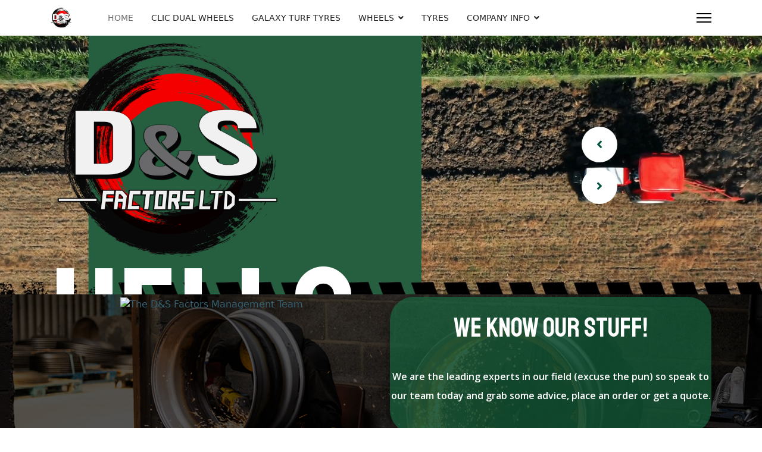

--- FILE ---
content_type: text/html; charset=utf-8
request_url: https://www.dsf.co/dsf/
body_size: 14352
content:

<!doctype html>
<html lang="en-gb" dir="ltr">
	<head>
		
		<meta name="viewport" content="width=device-width, initial-scale=1, shrink-to-fit=no">
		<meta charset="utf-8" />
	<base href="https://www.dsf.co/dsf/" />
	<meta name="keywords" content="D &amp; S Factors, Agricultural Wheels, Wheel Specialists. Agricultural tyres, Nationwide Delivery. Based in Lincolnshire. Telephone (01775) 820309 Fax (01775) 821263 Email contact@dsf.co, wheel rims, tractor rims, turf wheels, www.dsf.co, dsf.co, dsf, turf tyres, gkn wheels, titan wheels, titan tyres, pronar, good year tyres, trelleborg tyres, continental tyres, alliance tyres, bkt tyres, michellin tyres, firestone tyres, maxxis tyres, tractor wheels, tractor tyres, trailer wheels, trailer tyres, combine harvester wheels, combine harvester tyres, sprayer wheels, farming, john deere, claas, fendt, kubota, new holland, case, deutz, wheel repair, lamma show" />
	<meta name="description" content="D &amp; S Factors - Agricultural Wheel Specialists. Nationwide Delivery. Based in Lincolnshire. Telephone (01775) 820309 Fax (01775) 821263 Email contact@dsf.co" />
	<meta name="generator" content="HELIX_ULTIMATE_GENERATOR_TEXT" />
	<title>HOME - D&amp;S Factors Ltd. Agricultural Tyre and Wheel Specialist</title>
	<link href="/dsf/images/galaxy_mighty_mow_view-90.png" rel="shortcut icon" type="image/vnd.microsoft.icon" />
	<link href="/dsf/components/com_sppagebuilder/assets/css/font-awesome-5.min.css" rel="stylesheet" />
	<link href="/dsf/components/com_sppagebuilder/assets/css/font-awesome-v4-shims.css" rel="stylesheet" />
	<link href="/dsf/components/com_sppagebuilder/assets/css/animate.min.css" rel="stylesheet" />
	<link href="/dsf/components/com_sppagebuilder/assets/css/sppagebuilder.css" rel="stylesheet" />
	<link href="/dsf/components/com_sppagebuilder/assets/css/js_slider.css" rel="stylesheet" />
	<link href="//fonts.googleapis.com/css?family=Staatliches:100,100italic,200,200italic,300,300italic,400,400italic,500,500italic,600,600italic,700,700italic,800,800italic,900,900italic&display=swap" rel="stylesheet" />
	<link href="//fonts.googleapis.com/css?family=Open+Sans:100,100italic,200,200italic,300,300italic,400,400italic,500,500italic,600,600italic,700,700italic,800,800italic,900,900italic&display=swap" rel="stylesheet" />
	<link href="/dsf/components/com_sppagebuilder/assets/css/magnific-popup.css" rel="stylesheet" />
	<link href="/dsf/templates/shaper_helixultimate/css/bootstrap.min.css" rel="stylesheet" />
	<link href="/dsf/plugins/system/helixultimate/assets/css/system-j3.min.css" rel="stylesheet" />
	<link href="/dsf/templates/shaper_helixultimate/css/template.css" rel="stylesheet" />
	<link href="/dsf/templates/shaper_helixultimate/css/presets/default.css" rel="stylesheet" />
	<style>
#section-id-1593179228834 .sppb-shape-container.sppb-bottom-shape > svg path, #section-id-1593179228834 .sppb-shape-container.sppb-bottom-shape > svg polygon{fill:#ba9e00;}#section-id-1593179228834 .sppb-shape-container.sppb-bottom-shape > svg{width:100%;max-width:100%;}@media (min-width: 768px) and (max-width: 991px) { #section-id-1593179228834 .sppb-shape-container.sppb-bottom-shape > svg{width:100%;max-width:100%;} }@media (max-width: 767px) { #section-id-1593179228834 .sppb-shape-container.sppb-bottom-shape > svg{width:100%;max-width:100%;} }.sp-page-builder .page-content #section-id-1593170488607{padding-top:0px;padding-right:0px;padding-bottom:0px;padding-left:0px;margin-top:0px;margin-right:0px;margin-bottom:0px;margin-left:0px;color:#356274;background-color:#11513f;box-shadow:0 0 0 0 #ffffff;}@media (max-width:767px) { .sp-page-builder .page-content #section-id-1593170488607{padding-top:0px;padding-right:0px;padding-bottom:0px;padding-left:0px;} }#column-id-1593170488606{box-shadow:0 0 0 0 #fff;}#sppb-addon-wrapper-1593175204312 {margin:0px 0px 0px 0px;}#sppb-addon-1593175204312 {box-shadow:0 0 0 0 #ffffff;}#sppb-addon-1593175204312 .sp-slider .sppb-sp-slider-text{width:61%;}#sppb-addon-1593175204312 .sp-slider.arrow-position-bottom_right .sp-nav-control{top:50%;right:19%!important;bottom:unset!important;height:auto;width:auto!important;transform:translateY(-50%);display:flex;flex-direction:column-reverse;}#sppb-addon-1593175204312 .sp-slider .sp-nav-control .nav-control{display:block;position:relative;margin:5px 0px;}@media (max-width:991px){#sppb-addon-1593175204312 .sp-slider .sppb-sp-slider-text{width:95%;}#sppb-addon-1593175204312 .sp-slider.arrow-position-bottom_right .sp-nav-control{right:5%!important;}}#sppb-addon-1593175204312 .sp-slider .sp-dots ul li {border-width:2px;border-style:solid;border-radius:18px;height:18px;width:18px;}#sppb-addon-1593175204312 .sp-slider.dot-controller-line .sp-dots ul li.active span{border-radius:18px;}#sppb-addon-1593175204312 .sp-slider.dot-controller-line .sp-dots ul li.active{border-radius:18px;}#sppb-addon-1593175204312 .sp-slider .sp-dots ul li span,#sppb-addon-1593175204312 .sp-slider .sp-dots ul li:hover span,#sppb-addon-1593175204312 .sp-slider .sp-dots ul li:hover:after,#sppb-addon-1593175204312 .sp-slider .sp-dots ul li:after{border-radius:18px;}#sppb-addon-1593175204312 .sp-slider .sp-dots{bottom:50px;}#sppb-addon-1593175204312 .sp-slider .sp-nav-control {height:60px;}#sppb-addon-1593175204312 .sp-slider .sp-nav-control .nav-control {background:#ffffff;border-color:rgba(255, 255, 255, 0);border-radius:50px;border-width:1px;color:#00533e;width:60px;height:60px;font-size:20px;}#sppb-addon-1593175204312 div[class*="arrow-position-bottom"].sp-slider .sp-nav-control {width:140px;}#sppb-addon-1593175204312 .sp-slider .sp-nav-control .nav-control{line-height:58px;}#sppb-addon-1593175204312 .sp-slider .sp-nav-control .nav-control i{line-height:58px;}#sppb-addon-1593175204312 .sp-slider.arrow-position-bottom_right .sp-nav-control {bottom:0px;right:0px;}#sppb-addon-1593175204312 .sp-slider .sp-nav-control .nav-control:hover {background:rgba(0, 0, 0, .2);color:#ffffff;}#sppb-addon-1593175204312 .dot-controller-with_image.sp-slider .sp-dots ul li.sp-dot-0 {background:url('https://www.dsf.co/dsf//') no-repeat scroll center center / cover;}#sppb-addon-1593175204312 #sp-slider-item-1593175204312-num-0-key.sp-item .sp-video-control {display:none;}.sp-slider #sp-slider-item-1593175204312-num-0-key #sp-slider-inner-item-1593175204313-num-0-key img {height:385px;width:400px;}.sp-slider #sp-slider-item-1593175204312-num-0-key #sp-slider-inner-item-1593175204313-num-0-key.sppb-sp-slider-button .sp-slider-btn-text{background:-webkit-linear-gradient(0deg,0%,100%) transparent;background:linear-gradient(0deg,0%,100%) transparent;}.sp-slider #sp-slider-item-1593175204312-num-0-key #sp-slider-inner-item-1593175204313-num-0-key.sppb-sp-slider-button .sp-slider-btn-text:hover,.sp-slider #sp-slider-item-1593175204312-num-0-key #sp-slider-inner-item-1593175204313-num-0-key.sppb-sp-slider-button .sp-slider-btn-text:focus {background:-webkit-linear-gradient(0deg,0%,100%) transparent;background:linear-gradient(0deg,0%,100%) transparent;}.sp-slider #sp-slider-item-1593175204312-num-0-key #sp-slider-inner-item-1593175204313-num-1-key {color:#fff;font-size:240px;line-height:190px;margin:0px 0px 12px 0px;padding:0px 60px 0px 0px;font-family:Staatliches;font-weight:400;}.sp-slider #sp-slider-item-1593175204312-num-0-key #sp-slider-inner-item-1593175204313-num-1-key img {height:385px;width:400px;}.sp-slider #sp-slider-item-1593175204312-num-0-key #sp-slider-inner-item-1593175204313-num-1-key.sppb-sp-slider-button {margin:0px 0px 12px 0px;}.sp-slider #sp-slider-item-1593175204312-num-0-key #sp-slider-inner-item-1593175204313-num-1-key.sppb-sp-slider-button .sp-slider-btn-text{color:#fff;font-size:240px;line-height:190px;margin:0px 0px 12px 0px;padding:0px 60px 0px 0px;font-family:Staatliches;font-weight:400;background:-webkit-linear-gradient(0deg,0%,100%) transparent;background:linear-gradient(0deg,0%,100%) transparent;}.sp-slider #sp-slider-item-1593175204312-num-0-key #sp-slider-inner-item-1593175204313-num-1-key.sppb-sp-slider-button .sp-slider-btn-text:hover,.sp-slider #sp-slider-item-1593175204312-num-0-key #sp-slider-inner-item-1593175204313-num-1-key.sppb-sp-slider-button .sp-slider-btn-text:focus {background:-webkit-linear-gradient(0deg,0%,100%) transparent;background:linear-gradient(0deg,0%,100%) transparent;}@media (min-width:768px) and (max-width:991px) {.sp-slider #sp-slider-item-1593175204312-num-0-key #sp-slider-inner-item-1593175204313-num-1-key {font-size:200px;line-height:155px;}.sp-slider #sp-slider-item-1593175204312-num-0-key #sp-slider-inner-item-1593175204313-num-1-key.sppb-sp-slider-button .sp-slider-btn-text{font-size:200px;line-height:155px;}}@media (max-width:767px) {.sp-slider #sp-slider-item-1593175204312-num-0-key #sp-slider-inner-item-1593175204313-num-1-key {font-size:100px;line-height:70px;}.sp-slider #sp-slider-item-1593175204312-num-0-key #sp-slider-inner-item-1593175204313-num-1-key.sppb-sp-slider-button .sp-slider-btn-text{font-size:100px;line-height:70px;}}.sp-slider #sp-slider-item-1593175204312-num-0-key #sp-slider-inner-item-1593175204313-num-2-key {color:#fff;font-size:20px;line-height:33px;margin:0px 0px 40px 0px;padding:0px 60px 0px 0px;font-family:Open Sans;font-weight:600;}.sp-slider #sp-slider-item-1593175204312-num-0-key #sp-slider-inner-item-1593175204313-num-2-key img {height:385px;width:400px;}.sp-slider #sp-slider-item-1593175204312-num-0-key #sp-slider-inner-item-1593175204313-num-2-key.sppb-sp-slider-button {margin:0px 0px 40px 0px;}.sp-slider #sp-slider-item-1593175204312-num-0-key #sp-slider-inner-item-1593175204313-num-2-key.sppb-sp-slider-button .sp-slider-btn-text{color:#fff;font-size:20px;line-height:33px;margin:0px 0px 40px 0px;padding:0px 60px 0px 0px;font-family:Open Sans;font-weight:600;background:-webkit-linear-gradient(0deg,0%,100%) transparent;background:linear-gradient(0deg,0%,100%) transparent;}.sp-slider #sp-slider-item-1593175204312-num-0-key #sp-slider-inner-item-1593175204313-num-2-key.sppb-sp-slider-button .sp-slider-btn-text:hover,.sp-slider #sp-slider-item-1593175204312-num-0-key #sp-slider-inner-item-1593175204313-num-2-key.sppb-sp-slider-button .sp-slider-btn-text:focus {background:-webkit-linear-gradient(0deg,0%,100%) transparent;background:linear-gradient(0deg,0%,100%) transparent;}@media (min-width:768px) and (max-width:991px) {.sp-slider #sp-slider-item-1593175204312-num-0-key #sp-slider-inner-item-1593175204313-num-2-key {font-size:18px;line-height:28px;margin:0px 0px 30px 0px;}.sp-slider #sp-slider-item-1593175204312-num-0-key #sp-slider-inner-item-1593175204313-num-2-key.sppb-sp-slider-button {margin:0px 0px 30px 0px;}.sp-slider #sp-slider-item-1593175204312-num-0-key #sp-slider-inner-item-1593175204313-num-2-key.sppb-sp-slider-button .sp-slider-btn-text{font-size:18px;line-height:28px;margin:0px 0px 30px 0px;}}@media (max-width:767px) {.sp-slider #sp-slider-item-1593175204312-num-0-key #sp-slider-inner-item-1593175204313-num-2-key {font-size:14px;line-height:24px;margin:0px 0px 20px 0px;}.sp-slider #sp-slider-item-1593175204312-num-0-key #sp-slider-inner-item-1593175204313-num-2-key.sppb-sp-slider-button {margin:0px 0px 20px 0px;}.sp-slider #sp-slider-item-1593175204312-num-0-key #sp-slider-inner-item-1593175204313-num-2-key.sppb-sp-slider-button .sp-slider-btn-text{font-size:14px;line-height:24px;margin:0px 0px 20px 0px;}}.sp-slider #sp-slider-item-1593175204312-num-0-key #sp-slider-inner-item-1593175204313-num-3-key img {height:385px;width:400px;}.sp-slider #sp-slider-item-1593175204312-num-0-key #sp-slider-inner-item-1593175204313-num-3-key.sppb-sp-slider-button {margin:0px 60px 0px 0px;}.sp-slider #sp-slider-item-1593175204312-num-0-key #sp-slider-inner-item-1593175204313-num-3-key.sppb-sp-slider-button .sp-slider-btn-text{color:#fff;font-size:20px;line-height:30px;letter-spacing:2px;border-width:0px 0px 0px 0px;border-style:solid;padding:0px 0px 0px 0px;font-family:Staatliches;font-weight:400;background:rgba(17, 81, 63, 0);}.sp-slider #sp-slider-item-1593175204312-num-0-key #sp-slider-inner-item-1593175204313-num-3-key.sppb-sp-slider-button .sp-slider-btn-icon{margin:0px 0px 0px 10px;}.sp-slider #sp-slider-item-1593175204312-num-0-key #sp-slider-inner-item-1593175204313-num-3-key.sppb-sp-slider-button .sp-slider-btn-text:hover,.sp-slider #sp-slider-item-1593175204312-num-0-key #sp-slider-inner-item-1593175204313-num-3-key.sppb-sp-slider-button .sp-slider-btn-text:focus {color: #cdb100;}@media (min-width:768px) and (max-width:991px) {.sp-slider #sp-slider-item-1593175204312-num-0-key #sp-slider-inner-item-1593175204313-num-3-key.sppb-sp-slider-button .sp-slider-btn-text{font-size:18px;}}@media (max-width:767px) {.sp-slider #sp-slider-item-1593175204312-num-0-key #sp-slider-inner-item-1593175204313-num-3-key.sppb-sp-slider-button .sp-slider-btn-text{font-size:14px;}.sp-slider #sp-slider-item-1593175204312-num-0-key #sp-slider-inner-item-1593175204313-num-3-key.sppb-sp-slider-button .sp-slider-btn-icon{margin:0px 0px 0px 5px;}}#sppb-addon-1593175204312 .dot-controller-with_image.sp-slider .sp-dots ul li.sp-dot-1 {background:url('https://www.dsf.co/dsf//') no-repeat scroll center center / cover;}#sppb-addon-1593175204312 #sp-slider-item-1593175204312-num-1-key.sp-item .sp-video-control {display:none;}.sp-slider #sp-slider-item-1593175204312-num-1-key #sp-slider-inner-item-1593175204314-num-0-key img {height:385px;width:400px;}.sp-slider #sp-slider-item-1593175204312-num-1-key #sp-slider-inner-item-1593175204314-num-0-key.sppb-sp-slider-button .sp-slider-btn-text{background:-webkit-linear-gradient(0deg,0%,100%) transparent;background:linear-gradient(0deg,0%,100%) transparent;}.sp-slider #sp-slider-item-1593175204312-num-1-key #sp-slider-inner-item-1593175204314-num-0-key.sppb-sp-slider-button .sp-slider-btn-text:hover,.sp-slider #sp-slider-item-1593175204312-num-1-key #sp-slider-inner-item-1593175204314-num-0-key.sppb-sp-slider-button .sp-slider-btn-text:focus {background:-webkit-linear-gradient(0deg,0%,100%) transparent;background:linear-gradient(0deg,0%,100%) transparent;}.sp-slider #sp-slider-item-1593175204312-num-1-key #sp-slider-inner-item-1593175204314-num-1-key {color:#fff;font-size:240px;line-height:190px;margin:0px 0px 12px 0px;padding:0px 60px 0px 0px;font-family:Staatliches;font-weight:400;}.sp-slider #sp-slider-item-1593175204312-num-1-key #sp-slider-inner-item-1593175204314-num-1-key img {height:385px;width:400px;}.sp-slider #sp-slider-item-1593175204312-num-1-key #sp-slider-inner-item-1593175204314-num-1-key.sppb-sp-slider-button {margin:0px 0px 12px 0px;}.sp-slider #sp-slider-item-1593175204312-num-1-key #sp-slider-inner-item-1593175204314-num-1-key.sppb-sp-slider-button .sp-slider-btn-text{color:#fff;font-size:240px;line-height:190px;margin:0px 0px 12px 0px;padding:0px 60px 0px 0px;font-family:Staatliches;font-weight:400;background:-webkit-linear-gradient(0deg,0%,100%) transparent;background:linear-gradient(0deg,0%,100%) transparent;}.sp-slider #sp-slider-item-1593175204312-num-1-key #sp-slider-inner-item-1593175204314-num-1-key.sppb-sp-slider-button .sp-slider-btn-text:hover,.sp-slider #sp-slider-item-1593175204312-num-1-key #sp-slider-inner-item-1593175204314-num-1-key.sppb-sp-slider-button .sp-slider-btn-text:focus {background:-webkit-linear-gradient(0deg,0%,100%) transparent;background:linear-gradient(0deg,0%,100%) transparent;}@media (min-width:768px) and (max-width:991px) {.sp-slider #sp-slider-item-1593175204312-num-1-key #sp-slider-inner-item-1593175204314-num-1-key {font-size:200px;line-height:155px;}.sp-slider #sp-slider-item-1593175204312-num-1-key #sp-slider-inner-item-1593175204314-num-1-key.sppb-sp-slider-button .sp-slider-btn-text{font-size:200px;line-height:155px;}}@media (max-width:767px) {.sp-slider #sp-slider-item-1593175204312-num-1-key #sp-slider-inner-item-1593175204314-num-1-key {font-size:100px;line-height:70px;}.sp-slider #sp-slider-item-1593175204312-num-1-key #sp-slider-inner-item-1593175204314-num-1-key.sppb-sp-slider-button .sp-slider-btn-text{font-size:100px;line-height:70px;}}.sp-slider #sp-slider-item-1593175204312-num-1-key #sp-slider-inner-item-1593175204314-num-2-key {color:#fff;font-size:20px;line-height:33px;margin:0px 0px 40px 0px;padding:0px 60px 0px 0px;font-family:Open Sans;font-weight:600;}.sp-slider #sp-slider-item-1593175204312-num-1-key #sp-slider-inner-item-1593175204314-num-2-key img {height:385px;width:400px;}.sp-slider #sp-slider-item-1593175204312-num-1-key #sp-slider-inner-item-1593175204314-num-2-key.sppb-sp-slider-button {margin:0px 0px 40px 0px;}.sp-slider #sp-slider-item-1593175204312-num-1-key #sp-slider-inner-item-1593175204314-num-2-key.sppb-sp-slider-button .sp-slider-btn-text{color:#fff;font-size:20px;line-height:33px;margin:0px 0px 40px 0px;padding:0px 60px 0px 0px;font-family:Open Sans;font-weight:600;background:-webkit-linear-gradient(0deg,0%,100%) transparent;background:linear-gradient(0deg,0%,100%) transparent;}.sp-slider #sp-slider-item-1593175204312-num-1-key #sp-slider-inner-item-1593175204314-num-2-key.sppb-sp-slider-button .sp-slider-btn-text:hover,.sp-slider #sp-slider-item-1593175204312-num-1-key #sp-slider-inner-item-1593175204314-num-2-key.sppb-sp-slider-button .sp-slider-btn-text:focus {background:-webkit-linear-gradient(0deg,0%,100%) transparent;background:linear-gradient(0deg,0%,100%) transparent;}@media (min-width:768px) and (max-width:991px) {.sp-slider #sp-slider-item-1593175204312-num-1-key #sp-slider-inner-item-1593175204314-num-2-key {font-size:18px;line-height:28px;margin:0px 0px 30px 0px;}.sp-slider #sp-slider-item-1593175204312-num-1-key #sp-slider-inner-item-1593175204314-num-2-key.sppb-sp-slider-button {margin:0px 0px 30px 0px;}.sp-slider #sp-slider-item-1593175204312-num-1-key #sp-slider-inner-item-1593175204314-num-2-key.sppb-sp-slider-button .sp-slider-btn-text{font-size:18px;line-height:28px;margin:0px 0px 30px 0px;}}@media (max-width:767px) {.sp-slider #sp-slider-item-1593175204312-num-1-key #sp-slider-inner-item-1593175204314-num-2-key {font-size:14px;line-height:24px;margin:0px 0px 20px 0px;}.sp-slider #sp-slider-item-1593175204312-num-1-key #sp-slider-inner-item-1593175204314-num-2-key.sppb-sp-slider-button {margin:0px 0px 20px 0px;}.sp-slider #sp-slider-item-1593175204312-num-1-key #sp-slider-inner-item-1593175204314-num-2-key.sppb-sp-slider-button .sp-slider-btn-text{font-size:14px;line-height:24px;margin:0px 0px 20px 0px;}}.sp-slider #sp-slider-item-1593175204312-num-1-key #sp-slider-inner-item-1593175204314-num-3-key img {height:385px;width:400px;}.sp-slider #sp-slider-item-1593175204312-num-1-key #sp-slider-inner-item-1593175204314-num-3-key.sppb-sp-slider-button {margin:0px 60px 0px 0px;}.sp-slider #sp-slider-item-1593175204312-num-1-key #sp-slider-inner-item-1593175204314-num-3-key.sppb-sp-slider-button .sp-slider-btn-text{color:#fff;font-size:20px;line-height:30px;letter-spacing:2px;border-width:0px 0px 0px 0px;border-style:solid;padding:0px 0px 0px 0px;font-family:Staatliches;font-weight:400;background:rgba(17, 81, 63, 0);}.sp-slider #sp-slider-item-1593175204312-num-1-key #sp-slider-inner-item-1593175204314-num-3-key.sppb-sp-slider-button .sp-slider-btn-icon{margin:0px 0px 0px 10px;}.sp-slider #sp-slider-item-1593175204312-num-1-key #sp-slider-inner-item-1593175204314-num-3-key.sppb-sp-slider-button .sp-slider-btn-text:hover,.sp-slider #sp-slider-item-1593175204312-num-1-key #sp-slider-inner-item-1593175204314-num-3-key.sppb-sp-slider-button .sp-slider-btn-text:focus {color: #cdb100;}@media (min-width:768px) and (max-width:991px) {.sp-slider #sp-slider-item-1593175204312-num-1-key #sp-slider-inner-item-1593175204314-num-3-key.sppb-sp-slider-button .sp-slider-btn-text{font-size:18px;}}@media (max-width:767px) {.sp-slider #sp-slider-item-1593175204312-num-1-key #sp-slider-inner-item-1593175204314-num-3-key.sppb-sp-slider-button .sp-slider-btn-text{font-size:14px;}.sp-slider #sp-slider-item-1593175204312-num-1-key #sp-slider-inner-item-1593175204314-num-3-key.sppb-sp-slider-button .sp-slider-btn-icon{margin:0px 0px 0px 5px;}}#sppb-addon-1593175204312 .dot-controller-with_image.sp-slider .sp-dots ul li.sp-dot-2 {background:url('https://www.dsf.co/dsf//') no-repeat scroll center center / cover;}#sppb-addon-1593175204312 #sp-slider-item-1593175204312-num-2-key.sp-item .sp-video-control {display:none;}.sp-slider #sp-slider-item-1593175204312-num-2-key #sp-slider-inner-item-1593175204315-num-0-key img {height:385px;width:400px;}.sp-slider #sp-slider-item-1593175204312-num-2-key #sp-slider-inner-item-1593175204315-num-0-key.sppb-sp-slider-button .sp-slider-btn-text{background:-webkit-linear-gradient(0deg,0%,100%) transparent;background:linear-gradient(0deg,0%,100%) transparent;}.sp-slider #sp-slider-item-1593175204312-num-2-key #sp-slider-inner-item-1593175204315-num-0-key.sppb-sp-slider-button .sp-slider-btn-text:hover,.sp-slider #sp-slider-item-1593175204312-num-2-key #sp-slider-inner-item-1593175204315-num-0-key.sppb-sp-slider-button .sp-slider-btn-text:focus {background:-webkit-linear-gradient(0deg,0%,100%) transparent;background:linear-gradient(0deg,0%,100%) transparent;}.sp-slider #sp-slider-item-1593175204312-num-2-key #sp-slider-inner-item-1593175204315-num-1-key {color:#fff;font-size:240px;line-height:190px;margin:0px 0px 12px 0px;padding:0px 30px 0px 0px;font-family:Staatliches;font-weight:400;}.sp-slider #sp-slider-item-1593175204312-num-2-key #sp-slider-inner-item-1593175204315-num-1-key img {height:385px;width:400px;}.sp-slider #sp-slider-item-1593175204312-num-2-key #sp-slider-inner-item-1593175204315-num-1-key.sppb-sp-slider-button {margin:0px 0px 12px 0px;}.sp-slider #sp-slider-item-1593175204312-num-2-key #sp-slider-inner-item-1593175204315-num-1-key.sppb-sp-slider-button .sp-slider-btn-text{color:#fff;font-size:240px;line-height:190px;margin:0px 0px 12px 0px;padding:0px 30px 0px 0px;font-family:Staatliches;font-weight:400;background:-webkit-linear-gradient(0deg,0%,100%) transparent;background:linear-gradient(0deg,0%,100%) transparent;}.sp-slider #sp-slider-item-1593175204312-num-2-key #sp-slider-inner-item-1593175204315-num-1-key.sppb-sp-slider-button .sp-slider-btn-text:hover,.sp-slider #sp-slider-item-1593175204312-num-2-key #sp-slider-inner-item-1593175204315-num-1-key.sppb-sp-slider-button .sp-slider-btn-text:focus {background:-webkit-linear-gradient(0deg,0%,100%) transparent;background:linear-gradient(0deg,0%,100%) transparent;}@media (min-width:768px) and (max-width:991px) {.sp-slider #sp-slider-item-1593175204312-num-2-key #sp-slider-inner-item-1593175204315-num-1-key {font-size:200px;line-height:155px;}.sp-slider #sp-slider-item-1593175204312-num-2-key #sp-slider-inner-item-1593175204315-num-1-key.sppb-sp-slider-button .sp-slider-btn-text{font-size:200px;line-height:155px;}}@media (max-width:767px) {.sp-slider #sp-slider-item-1593175204312-num-2-key #sp-slider-inner-item-1593175204315-num-1-key {font-size:100px;line-height:70px;}.sp-slider #sp-slider-item-1593175204312-num-2-key #sp-slider-inner-item-1593175204315-num-1-key.sppb-sp-slider-button .sp-slider-btn-text{font-size:100px;line-height:70px;}}.sp-slider #sp-slider-item-1593175204312-num-2-key #sp-slider-inner-item-1593175204315-num-2-key {color:#fff;font-size:20px;line-height:33px;margin:0px 0px 40px 0px;padding:0px 60px 0px 0px;font-family:Open Sans;font-weight:600;}.sp-slider #sp-slider-item-1593175204312-num-2-key #sp-slider-inner-item-1593175204315-num-2-key img {height:385px;width:400px;}.sp-slider #sp-slider-item-1593175204312-num-2-key #sp-slider-inner-item-1593175204315-num-2-key.sppb-sp-slider-button {margin:0px 0px 40px 0px;}.sp-slider #sp-slider-item-1593175204312-num-2-key #sp-slider-inner-item-1593175204315-num-2-key.sppb-sp-slider-button .sp-slider-btn-text{color:#fff;font-size:20px;line-height:33px;margin:0px 0px 40px 0px;padding:0px 60px 0px 0px;font-family:Open Sans;font-weight:600;background:-webkit-linear-gradient(0deg,0%,100%) transparent;background:linear-gradient(0deg,0%,100%) transparent;}.sp-slider #sp-slider-item-1593175204312-num-2-key #sp-slider-inner-item-1593175204315-num-2-key.sppb-sp-slider-button .sp-slider-btn-text:hover,.sp-slider #sp-slider-item-1593175204312-num-2-key #sp-slider-inner-item-1593175204315-num-2-key.sppb-sp-slider-button .sp-slider-btn-text:focus {background:-webkit-linear-gradient(0deg,0%,100%) transparent;background:linear-gradient(0deg,0%,100%) transparent;}@media (min-width:768px) and (max-width:991px) {.sp-slider #sp-slider-item-1593175204312-num-2-key #sp-slider-inner-item-1593175204315-num-2-key {font-size:18px;line-height:28px;margin:0px 0px 30px 0px;}.sp-slider #sp-slider-item-1593175204312-num-2-key #sp-slider-inner-item-1593175204315-num-2-key.sppb-sp-slider-button {margin:0px 0px 30px 0px;}.sp-slider #sp-slider-item-1593175204312-num-2-key #sp-slider-inner-item-1593175204315-num-2-key.sppb-sp-slider-button .sp-slider-btn-text{font-size:18px;line-height:28px;margin:0px 0px 30px 0px;}}@media (max-width:767px) {.sp-slider #sp-slider-item-1593175204312-num-2-key #sp-slider-inner-item-1593175204315-num-2-key {font-size:14px;line-height:24px;margin:0px 0px 20px 0px;}.sp-slider #sp-slider-item-1593175204312-num-2-key #sp-slider-inner-item-1593175204315-num-2-key.sppb-sp-slider-button {margin:0px 0px 20px 0px;}.sp-slider #sp-slider-item-1593175204312-num-2-key #sp-slider-inner-item-1593175204315-num-2-key.sppb-sp-slider-button .sp-slider-btn-text{font-size:14px;line-height:24px;margin:0px 0px 20px 0px;}}.sp-slider #sp-slider-item-1593175204312-num-2-key #sp-slider-inner-item-1593175204315-num-3-key img {height:385px;width:400px;}.sp-slider #sp-slider-item-1593175204312-num-2-key #sp-slider-inner-item-1593175204315-num-3-key.sppb-sp-slider-button {margin:0px 60px 0px 0px;}.sp-slider #sp-slider-item-1593175204312-num-2-key #sp-slider-inner-item-1593175204315-num-3-key.sppb-sp-slider-button .sp-slider-btn-text{color:#fff;font-size:20px;line-height:30px;letter-spacing:2px;border-width:0px 0px 0px 0px;border-style:solid;padding:0px 0px 0px 0px;font-family:Staatliches;font-weight:400;background:rgba(17, 81, 63, 0);}.sp-slider #sp-slider-item-1593175204312-num-2-key #sp-slider-inner-item-1593175204315-num-3-key.sppb-sp-slider-button .sp-slider-btn-icon{margin:0px 0px 0px 10px;}.sp-slider #sp-slider-item-1593175204312-num-2-key #sp-slider-inner-item-1593175204315-num-3-key.sppb-sp-slider-button .sp-slider-btn-text:hover,.sp-slider #sp-slider-item-1593175204312-num-2-key #sp-slider-inner-item-1593175204315-num-3-key.sppb-sp-slider-button .sp-slider-btn-text:focus {color: #cdb100;}@media (min-width:768px) and (max-width:991px) {.sp-slider #sp-slider-item-1593175204312-num-2-key #sp-slider-inner-item-1593175204315-num-3-key.sppb-sp-slider-button .sp-slider-btn-text{font-size:18px;}}@media (max-width:767px) {.sp-slider #sp-slider-item-1593175204312-num-2-key #sp-slider-inner-item-1593175204315-num-3-key.sppb-sp-slider-button .sp-slider-btn-text{font-size:14px;}.sp-slider #sp-slider-item-1593175204312-num-2-key #sp-slider-inner-item-1593175204315-num-3-key.sppb-sp-slider-button .sp-slider-btn-icon{margin:0px 0px 0px 5px;}}@media (min-width:768px) and (max-width:991px) {#sppb-addon-1593175204312 .sp-slider .sp-dots{bottom:0px;}#sppb-addon-1593175204312 .sp-slider.arrow-position-bottom_right .sp-nav-control {bottom:0px;right:0px;}}@media (max-width:767px) {#sppb-addon-1593175204312 .sp-slider .sp-nav-control {height:45px;}#sppb-addon-1593175204312 .sp-slider .sp-nav-control .nav-control {width:45px;height:45px;font-size:18px;}#sppb-addon-1593175204312 div[class*="arrow-position-bottom"].sp-slider .sp-nav-control {width:110px;}#sppb-addon-1593175204312 .sp-slider .sp-nav-control .nav-control{line-height:43px;}#sppb-addon-1593175204312 .sp-slider .sp-nav-control .nav-control i{line-height:43px;}#sppb-addon-1593175204312 .sp-slider .sp-dots{bottom:0px;}#sppb-addon-1593175204312 .sp-slider.arrow-position-bottom_right .sp-nav-control {bottom:0px;right:0px;}}.sp-page-builder .page-content #section-id-1593170488608{padding-top:4px;padding-right:0px;padding-bottom:60px;padding-left:0px;margin-top:0px;margin-right:0px;margin-bottom:0px;margin-left:0px;color:#356274;background-image:url(/dsf/images/2022/09/06/vic-neil-144-small2.jpg);background-repeat:no-repeat;background-size:cover;background-attachment:scroll;background-position:50% 50%;box-shadow:0 0 0 0 #ffffff;}@media (max-width:767px) { .sp-page-builder .page-content #section-id-1593170488608{padding-top:40px;padding-right:0px;padding-bottom:20px;padding-left:0px;} }.sp-page-builder .page-content #section-id-1593170488608 > .sppb-row-overlay {mix-blend-mode:normal;}#column-id-1593170488609{box-shadow:0 0 0 0 #fff;}#sppb-addon-wrapper-1662488746568 {margin:0px 0px 30px 0px;}#sppb-addon-1662488746568 {box-shadow:0 0 0 0 #ffffff;}#sppb-addon-1662488746568 img{border-radius:26px;}#sppb-addon-wrapper-1593173268874 {margin:45px 45 45px 45;}#sppb-addon-1593173268874 {color:#ffffff;background-color:rgba(25, 107, 67, 0.66);box-shadow:0px 0px 0px 6px rgba(0, 0, 0, 0.11);border-radius:40px;padding:60 60 60 60;}#sppb-addon-1593173268874 .sppb-addon-overlayer {mix-blend-mode:normal;}#sppb-addon-1593173268874 .sppb-addon-title {margin-top:11px;margin-bottom:23px;color:#ffffff;font-size:45px;line-height:4px;font-weight:400;}@media (min-width:768px) and (max-width:991px) {#sppb-addon-1593173268874 .sppb-addon-title {font-size:40px;line-height:40px;line-height:50px;margin-bottom:15px;}#sppb-addon-wrapper-1593173268874 {margin-top:0px;margin-right:0px;margin-bottom:40px;margin-left:0px;}}@media (max-width:767px) {#sppb-addon-1593173268874 {padding-top:25;padding-right:25;padding-bottom:25;padding-left:25;border-radius:20px;}#sppb-addon-1593173268874 .sppb-addon-title {font-size:32px;line-height:32px;line-height:42px;margin-top:11px;margin-bottom:12px;}#sppb-addon-wrapper-1593173268874 {margin-top:25;margin-right:25;margin-bottom:25;margin-left:25;}}#sppb-addon-1593173268874 .sppb-addon-title { font-family:"Staatliches"; }#sppb-addon-1593173268874 .sppb-addon-content { font-family:"Open Sans"; }#sppb-addon-1593173268874 .sppb-addon-title{padding:40px 40px;}#sppb-addon-1593173268874{ font-size:16px;font-weight:600;line-height:32px; }@media (max-width:767px) {#sppb-addon-1593173268874{ font-size:14px;line-height:24px; }}#sppb-addon-1593599537253 {box-shadow:0 0 0 0 #ffffff;}#sppb-addon-1593599537253 .sppb-btn { font-family:"Staatliches"; }#sppb-addon-1593599537253 #btn-1593599537253.sppb-btn-custom{letter-spacing:2px;text-transform:uppercase;font-weight:400;}#sppb-addon-1593599537253 #btn-1593599537253.sppb-btn-custom { background-color:#cdb100; color:#FFFFFF; padding:17px 72px 17px 72px; font-size:20px;}#sppb-addon-1593599537253 #btn-1593599537253.sppb-btn-custom:hover { background-color:#11513f; color:#FFFFFF;}@media (min-width:768px) and (max-width:991px) {#sppb-addon-1593599537253 #btn-1593599537253.sppb-btn-custom { padding:15px 45px 15px 45px; font-size:18px;}}@media (max-width:767px) {#sppb-addon-1593599537253 #btn-1593599537253.sppb-btn-custom { padding:10px 20px 10px 20px; font-size:14px;}}#sppb-addon-1593599537253 .sppb-btn i {margin:0px 0px 0px 0px;}.sp-page-builder .page-content #section-id-1662301577077{padding-top:100px;padding-right:0px;padding-bottom:70px;padding-left:0px;margin-top:0px;margin-right:0px;margin-bottom:0px;margin-left:0px;background-color:#ffffff;background-image:url(/dsf/images/2022/09/06/shutterstock_684897553.jpg);background-repeat:no-repeat;background-size:cover;background-attachment:scroll;background-position:50% 0;}@media (max-width:767px) { .sp-page-builder .page-content #section-id-1662301577077{padding-top:100px;padding-right:0px;padding-bottom:100px;padding-left:0px;} }#column-id-1662301577069{box-shadow:0 0 0 0 #fff;}#sppb-addon-wrapper-1667517196072 {margin:0px 0px 50px 0px;}#sppb-addon-1667517196072 {color:#464855;background-color:#bb9f02;border-radius:297px;}#sppb-addon-1667517196072 .sppb-addon-title {margin-top:0px;margin-bottom:20px;color:#11513f;font-size:48px;line-height:72px;}@media (min-width:768px) and (max-width:991px) {#sppb-addon-1667517196072 .sppb-addon-title {font-size:36px;line-height:36px;line-height:48px;}#sppb-addon-wrapper-1667517196072 {margin-top:0px;margin-right:0px;margin-bottom:50px;margin-left:0px;}}@media (max-width:767px) {#sppb-addon-1667517196072 .sppb-addon-title {font-size:28px;line-height:28px;line-height:36px;}#sppb-addon-wrapper-1667517196072 {margin-top:0px;margin-right:0px;margin-bottom:30px;margin-left:0px;}}#sppb-addon-1667517196072 .sppb-addon-title { font-family:"Staatliches"; }#sppb-addon-1667517196072{ font-size:18px;line-height:28px; }#column-id-1662301577071{box-shadow:0 0 0 0 #fff;}#sppb-addon-wrapper-1662491347393 {margin:0px 0px 30px 0px;}#sppb-addon-1662491347393 .sppb-person-image img {border-radius:4px}#sppb-addon-1662491347393 .sppb-person-name {color:#ffffff;}#sppb-addon-1662491347393 .sppb-person-designation {color:#ffffff;}#column-id-1662301577073{box-shadow:0 0 0 0 #fff;}#column-id-1662301577075{box-shadow:0 0 0 0 #fff;}#sppb-addon-wrapper-1662491347390 {margin:0px 0px 30px 0px;}#sppb-addon-1662491347390 .sppb-person-image img {border-radius:4px}#sppb-addon-1662491347390 .sppb-person-name {color:#ffffff;}#sppb-addon-1662491347390 .sppb-person-designation {color:#ffffff;}#column-id-1662301577077{box-shadow:0 0 0 0 #fff;}#sppb-addon-wrapper-1662301577070 {margin:0px 0px 50px 0px;}#sppb-addon-1662301577070 {color:#464855;background-color:#bb9f02;border-radius:297px;}#sppb-addon-1662301577070 .sppb-addon-title {margin-top:0px;margin-bottom:20px;color:#11513f;font-size:48px;line-height:72px;}@media (min-width:768px) and (max-width:991px) {#sppb-addon-1662301577070 .sppb-addon-title {font-size:36px;line-height:36px;line-height:48px;}#sppb-addon-wrapper-1662301577070 {margin-top:0px;margin-right:0px;margin-bottom:50px;margin-left:0px;}}@media (max-width:767px) {#sppb-addon-1662301577070 .sppb-addon-title {font-size:28px;line-height:28px;line-height:36px;}#sppb-addon-wrapper-1662301577070 {margin-top:0px;margin-right:0px;margin-bottom:30px;margin-left:0px;}}#sppb-addon-1662301577070 .sppb-addon-title { font-family:"Staatliches"; }#sppb-addon-1662301577070{ font-size:18px;line-height:28px; }#sppb-addon-wrapper-1667517447590 {margin:0px 0px 30px 0px;}#sppb-addon-1667517447590 {color:#ffffff;box-shadow:0 0 0 0 #ffffff;}#sppb-addon-wrapper-1667486263564 {margin:0px 0px 30px 0px;}#sppb-addon-1667486263564 {box-shadow:0 0 0 0 #ffffff;}#sppb-addon-1667486263564 .sppb-form-group.sppb-form-builder-field-0 { width:50%;}#sppb-addon-1667486263564 .sppb-form-group.sppb-form-builder-field-2 { width:50%;}#sppb-addon-1667486263564 .sppb-form-group.sppb-form-builder-field-3 { width:50%;}#sppb-addon-1667486263564 .sppb-addon-form-builder-form { margin-left:-15px;margin-right:-15px;}#sppb-addon-1667486263564 .sppb-form-check,#sppb-addon-1667486263564 .sppb-form-builder-btn { margin-left:15px;margin-right:15px;}#sppb-addon-1667486263564 .sppb-form-builder-recaptcha,#sppb-addon-1667486263564 .sppb-form-builder-invisible-recaptcha,#sppb-addon-1667486263564 .sppb-addon-form-builder-form .sppb-form-group { padding-left:15px;padding-right:15px;}#sppb-addon-1667486263564 .sppb-addon-form-builder-form .sppb-form-group select,#sppb-addon-1667486263564 .sppb-addon-form-builder-form .sppb-form-group input:not([type="checkbox"]):not([type="radio"]) {color:#8c8c8c;transition:.35s;}#sppb-addon-1667486263564 .sppb-addon-form-builder-form .sppb-form-group textarea {color:#8c8c8c;transition:.35s;}#sppb-addon-1667486263564 .sppb-addon-form-builder-form .sppb-form-group input::placeholder,#sppb-addon-1667486263564 .sppb-addon-form-builder-form .sppb-form-group textarea::placeholder {color:#479a29;opacity:1;transition:.35s;}#sppb-addon-1667486263564 .sppb-addon-form-builder-form .sppb-form-group label:not(.form-builder-radio-label):not(.form-builder-checkbox-label) {color:#ffffff;}#sppb-addon-1667486263564 .sppb-form-builder-btn button {margin:0px 0px 0px 0px;}@media (min-width:768px) and (max-width:991px) {#sppb-addon-1667486263564 .sppb-addon-form-builder-form { margin-left:-15px;margin-right:-15px;}#sppb-addon-1667486263564 .sppb-form-check,#sppb-addon-1667486263564 .sppb-form-builder-btn { margin-left:15px;margin-right:15px;}#sppb-addon-1667486263564 .sppb-form-builder-recaptcha,#sppb-addon-1667486263564 .sppb-form-builder-invisible-recaptcha,#sppb-addon-1667486263564 .sppb-addon-form-builder-form .sppb-form-group { padding-left:15px;padding-right:15px;}}@media (max-width:767px) {#sppb-addon-1667486263564 .sppb-addon-form-builder-form { margin-left:-15px;margin-right:-15px;}#sppb-addon-1667486263564 .sppb-form-check,#sppb-addon-1667486263564 .sppb-form-builder-btn { margin-left:15px;margin-right:15px;}#sppb-addon-1667486263564 .sppb-form-builder-recaptcha,#sppb-addon-1667486263564 .sppb-form-builder-invisible-recaptcha,#sppb-addon-1667486263564 .sppb-addon-form-builder-form .sppb-form-group { padding-left:15px;padding-right:15px;}}#sppb-addon-1667486263564 #btn-1667486263564.sppb-btn-primary{letter-spacing:0px;}#sppb-addon-wrapper-1667484290053 {margin:45px 45 45px 45;}#sppb-addon-1667484290053 {color:#ffffff;background-color:rgba(25, 107, 67, 0.66);box-shadow:0px 0px 0px 6px rgba(0, 0, 0, 0.11);border-radius:40px;padding:60 60 60 60;}#sppb-addon-1667484290053 .sppb-addon-overlayer {mix-blend-mode:normal;}#sppb-addon-1667484290053 .sppb-addon-title {margin-top:11px;margin-bottom:23px;color:#ffffff;font-size:45px;line-height:4px;font-weight:400;}@media (min-width:768px) and (max-width:991px) {#sppb-addon-1667484290053 .sppb-addon-title {font-size:40px;line-height:40px;line-height:50px;margin-bottom:15px;}#sppb-addon-wrapper-1667484290053 {margin-top:0px;margin-right:0px;margin-bottom:40px;margin-left:0px;}}@media (max-width:767px) {#sppb-addon-1667484290053 {padding-top:25;padding-right:25;padding-bottom:25;padding-left:25;border-radius:20px;}#sppb-addon-1667484290053 .sppb-addon-title {font-size:32px;line-height:32px;line-height:42px;margin-top:11px;margin-bottom:12px;}#sppb-addon-wrapper-1667484290053 {margin-top:25;margin-right:25;margin-bottom:25;margin-left:25;}}#sppb-addon-1667484290053 .sppb-addon-title { font-family:"Staatliches"; }#sppb-addon-1667484290053 .sppb-addon-content { font-family:"Open Sans"; }#sppb-addon-1667484290053 .sppb-addon-title{padding:40px 40px;}#sppb-addon-1667484290053{ font-size:16px;font-weight:600;line-height:32px; }@media (max-width:767px) {#sppb-addon-1667484290053{ font-size:14px;line-height:24px; }}#sppb-addon-wrapper-1667484290064 {margin:0px 0px 30px 0px;}#sppb-addon-1667484290064 {box-shadow:0 0 0 0 #ffffff;}#sppb-addon-wrapper-1667484290067 {margin:45px 45 45px 45;}#sppb-addon-1667484290067 {color:#ffffff;background-color:rgba(25, 107, 67, 0.66);box-shadow:0px 0px 0px 6px rgba(0, 0, 0, 0.11);border-radius:40px;padding:60 60 60 60;}#sppb-addon-1667484290067 .sppb-addon-overlayer {mix-blend-mode:normal;}#sppb-addon-1667484290067 .sppb-addon-title {margin-top:11px;margin-bottom:23px;color:#ffffff;font-size:45px;line-height:4px;font-weight:400;}@media (min-width:768px) and (max-width:991px) {#sppb-addon-1667484290067 .sppb-addon-title {font-size:40px;line-height:40px;line-height:50px;margin-bottom:15px;}#sppb-addon-wrapper-1667484290067 {margin-top:0px;margin-right:0px;margin-bottom:40px;margin-left:0px;}}@media (max-width:767px) {#sppb-addon-1667484290067 {padding-top:25;padding-right:25;padding-bottom:25;padding-left:25;border-radius:20px;}#sppb-addon-1667484290067 .sppb-addon-title {font-size:32px;line-height:32px;line-height:42px;margin-top:11px;margin-bottom:12px;}#sppb-addon-wrapper-1667484290067 {margin-top:25;margin-right:25;margin-bottom:25;margin-left:25;}}#sppb-addon-1667484290067 .sppb-addon-title { font-family:"Staatliches"; }#sppb-addon-1667484290067 .sppb-addon-content { font-family:"Open Sans"; }#sppb-addon-1667484290067 .sppb-addon-title{padding:40px 40px;}#sppb-addon-1667484290067{ font-size:16px;font-weight:600;line-height:32px; }@media (max-width:767px) {#sppb-addon-1667484290067{ font-size:14px;line-height:24px; }}.sp-page-builder .page-content #section-id-1593179228834{padding-top:70px;padding-right:0px;padding-bottom:60px;padding-left:0px;margin-top:0px;margin-right:0px;margin-bottom:0px;margin-left:0px;color:#356274;background-color:rgba(0, 0, 0, 0.52);box-shadow:0 0 0 0 #ffffff;}@media (max-width:767px) { .sp-page-builder .page-content #section-id-1593179228834{padding-top:20px;padding-right:0px;padding-bottom:20px;padding-left:0px;} }#column-id-1593179228835{box-shadow:0 0 0 0 #fff;color:#000000;}#sppb-addon-1593184086010 {background-color:#11513f;box-shadow:0 0 0 0 #ffffff;padding:100px 100px 0px 0px;}#sppb-addon-1593184086010{width:100%;height:100%;position:absolute;max-width:1728px;margin:0px auto;left:0;right:0;}@media (max-width:1760px){#sppb-addon-1593184086010{max-width:98%;}}.sp-page-builder .page-content #section-id-1593179229448{padding-top:50px;padding-right:15px;padding-bottom:50px;padding-left:15px;margin-top:0px;margin-right:auto;margin-bottom:0px;margin-left:auto;color:#000000;box-shadow:0 0 0 0 #ffffff;max-width:1140px;}@media (min-width:768px) and (max-width:991px) { .sp-page-builder .page-content #section-id-1593179229448{max-width:720px;} }@media (max-width:767px) { .sp-page-builder .page-content #section-id-1593179229448{padding-top:40px;padding-right:15px;padding-bottom:40px;padding-left:15px;max-width:540px;} }#column-id-1593179229449{box-shadow:0 0 0 0 #fff;}#sppb-addon-wrapper-1593179229512 {margin:0px auto 45px auto;}#sppb-addon-1593179229512 {color:#000000;box-shadow:0 0 0 0 #ffffff;}#sppb-addon-1593179229512 .sppb-addon-title {margin-bottom:25px;color:#ffffff;font-size:70px;line-height:80px;font-weight:400;}@media (min-width:768px) and (max-width:991px) {#sppb-addon-1593179229512 .sppb-addon-title {font-size:56px;line-height:56px;line-height:66px;margin-bottom:15px;}#sppb-addon-wrapper-1593179229512 {margin-top:0px;margin-right:0px;margin-bottom:35px;margin-left:0px;}}@media (max-width:767px) {#sppb-addon-1593179229512 .sppb-addon-title {font-size:35px;line-height:35px;line-height:45px;margin-bottom:12px;}#sppb-addon-wrapper-1593179229512 {margin-top:0px;margin-right:0px;margin-bottom:25px;margin-left:0px;}}#sppb-addon-1593179229512 .sppb-addon-title { font-family:"Staatliches"; }#sppb-addon-1593179229512 .sppb-addon-content { font-family:"Open Sans"; }#sppb-addon-1593179229512{ font-size:16px;font-weight:400;line-height:28px; }@media (max-width:767px) {#sppb-addon-1593179229512{ font-size:14px;line-height:24px; }}#sppb-addon-1593173665869 {box-shadow:0 0 0 0 #ffffff;}@media (min-width:768px) and (max-width:991px) {#sppb-addon-wrapper-1593173665869 {margin-top:0px;margin-right:0px;margin-bottom:30px;margin-left:0px;}}@media (max-width:767px) {#sppb-addon-wrapper-1593173665869 {margin-top:0px;margin-right:0px;margin-bottom:25px;margin-left:0px;}}#sppb-addon-1593173665869 .sppb-btn { font-family:"Staatliches"; }#sppb-addon-1593173665869 #btn-1593173665869.sppb-btn-custom{letter-spacing:2px;text-transform:uppercase;font-weight:400;}#sppb-addon-1593173665869 #btn-1593173665869.sppb-btn-custom { background-color:rgba(17, 81, 63, 0); color:#FFFFFF; padding:0px 0px 0px 0px; font-size:20px;}#sppb-addon-1593173665869 #btn-1593173665869.sppb-btn-custom:hover { background-color:rgba(255, 255, 255, 0); color:#cdb100;}@media (min-width:768px) and (max-width:991px) {#sppb-addon-1593173665869 #btn-1593173665869.sppb-btn-custom { font-size:18px;}}@media (max-width:767px) {#sppb-addon-1593173665869 #btn-1593173665869.sppb-btn-custom { font-size:14px;}}#sppb-addon-1593173665869 .sppb-btn i {margin:0px 0px 0px 10px;}#column-id-1593179229508{box-shadow:0 0 0 0 #fff;}#sppb-addon-wrapper-1593184903755 {position:absolute;left:px;top:px;margin:0px 0px 0px 0px;width:100%;}#sppb-addon-1593184903755 {background-color:#ffffff;box-shadow:0 0 0 0 #ffffff;padding:5px 5px 5px 5px;}@media (min-width:768px) and (max-width:991px) {#sppb-addon-wrapper-1593184903755 {left:px;top:px;width:100%;}}@media (max-width:767px) {#sppb-addon-wrapper-1593184903755 {left:px;top:px;width:60%;}}#sppb-addon-wrapper-1593184903755{max-width:265px;right:0;bottom:0;}#sppb-addon-wrapper-1593427928024 {position:absolute;left:%;top:px;margin:0px 95px 103px 0px;}#sppb-addon-1593427928024 {background-color:#ffffff;box-shadow:30px 30px 141px 0px rgba(30, 17, 17, 0.5);padding:5px 5px 5px 5px;}@media (min-width:768px) and (max-width:991px) {#sppb-addon-wrapper-1593427928024 {left:%;top:px;}}@media (max-width:767px) {#sppb-addon-wrapper-1593427928024 {left:20%;top:px;width:60%;margin-top:0px;margin-right:0px;margin-bottom:103px;margin-left:0px;}}#sppb-addon-wrapper-1593427928024{max-width:265px;right:0;bottom:0;}#sppb-addon-wrapper-1593427928019 {position:relative;left:-210px;margin:0px 0px 185px auto;}#sppb-addon-1593427928019 {background-color:#ffffff;box-shadow:30px 30px 141px 0px rgba(30, 17, 17, 0.5);padding:5px 5px 5px 5px;}@media (min-width:768px) and (max-width:991px) {#sppb-addon-wrapper-1593427928019 {left:px;}}@media (max-width:767px) {#sppb-addon-wrapper-1593427928019 {left:0px;width:60%;margin-top:0px;margin-right:auto;margin-bottom:185px;margin-left:0px;}}#sppb-addon-wrapper-1593427928019{max-width:265px;}.sp-page-builder .page-content #section-id-1662300516766{padding-top:120px;padding-right:0px;padding-bottom:60px;padding-left:0px;margin-top:0px;margin-right:0px;margin-bottom:0px;margin-left:0px;color:#356274;background-color:#bb9f01;box-shadow:0 0 0 0 #ffffff;}@media (max-width:767px) { .sp-page-builder .page-content #section-id-1662300516766{padding-top:40px;padding-right:0px;padding-bottom:20px;padding-left:0px;} }#column-id-1662300516767{box-shadow:0 0 0 0 #fff;}#sppb-addon-wrapper-1662300516768 {margin:0px 0px 30px 0px;}#sppb-addon-1662300516768 {box-shadow:0 0 0 0 #ffffff;}#sppb-addon-1662300516768 img{border-radius:18px;}#sppb-addon-wrapper-1662300516770 {margin:0px auto 45px auto;width:68%;}#sppb-addon-1662300516770 {box-shadow:0 0 0 0 #ffffff;}#sppb-addon-1662300516770 .sppb-addon-title {margin-bottom:21px;color:#11513f;font-size:45px;line-height:57px;font-weight:400;}@media (min-width:768px) and (max-width:991px) {#sppb-addon-1662300516770 .sppb-addon-title {font-size:40px;line-height:40px;line-height:50px;margin-bottom:15px;}#sppb-addon-wrapper-1662300516770 {width:100%;margin-top:0px;margin-right:0px;margin-bottom:40px;margin-left:0px;}}@media (max-width:767px) {#sppb-addon-1662300516770 .sppb-addon-title {font-size:32px;line-height:32px;line-height:42px;margin-bottom:12px;}#sppb-addon-wrapper-1662300516770 {width:100%;margin-top:0px;margin-right:0px;margin-bottom:25px;margin-left:0px;}}#sppb-addon-1662300516770 .sppb-addon-title { font-family:"Staatliches"; }#sppb-addon-1662300516770 .sppb-addon-content { font-family:"Open Sans"; }#sppb-addon-1662300516770 .sppb-addon-title{padding:0px 40px;}#sppb-addon-1662300516770{ font-size:16px;font-weight:600;line-height:28px; }@media (max-width:767px) {#sppb-addon-1662300516770{ font-size:14px;line-height:24px; }}#sppb-addon-1662300516771 {box-shadow:0 0 0 0 #ffffff;}#sppb-addon-1662300516771 .sppb-btn { font-family:"Staatliches"; }#sppb-addon-1662300516771 #btn-1662300516771.sppb-btn-custom{letter-spacing:2px;text-transform:uppercase;font-weight:400;}#sppb-addon-1662300516771 #btn-1662300516771.sppb-btn-custom { background-color:#11513f; color:#FFFFFF; padding:17px 72px 17px 72px; font-size:20px;}#sppb-addon-1662300516771 #btn-1662300516771.sppb-btn-custom:hover { background-color:#11513f; color:#FFFFFF;}@media (min-width:768px) and (max-width:991px) {#sppb-addon-1662300516771 #btn-1662300516771.sppb-btn-custom { padding:15px 45px 15px 45px; font-size:18px;}}@media (max-width:767px) {#sppb-addon-1662300516771 #btn-1662300516771.sppb-btn-custom { padding:10px 20px 10px 20px; font-size:14px;}}#sppb-addon-1662300516771 .sppb-btn i {margin:0px 0px 0px 0px;}h1{font-family: 'Arial', sans-serif;}
.logo-image {height:36px;}.logo-image-phone {height:36px;}.logo-image {height:36px;}.logo-image-phone {height:36px;}
	</style>
	<script type="application/json" class="joomla-script-options new">{"csrf.token":"0eafea1d1f4d2cc5fd06eeba4ce474d9","data":{"breakpoints":{"tablet":991,"mobile":480},"header":{"stickyOffset":"100"}},"system.paths":{"root":"\/dsf","base":"\/dsf"}}</script>
	<script src="/dsf/media/jui/js/jquery.min.js?f54d93943cef344984fd8292931afce0"></script>
	<script src="/dsf/media/jui/js/jquery-noconflict.js?f54d93943cef344984fd8292931afce0"></script>
	<script src="/dsf/media/jui/js/jquery-migrate.min.js?f54d93943cef344984fd8292931afce0"></script>
	<script src="/dsf/components/com_sppagebuilder/assets/js/jquery.parallax.js"></script>
	<script src="/dsf/components/com_sppagebuilder/assets/js/sppagebuilder.js" defer></script>
	<script src="/dsf/components/com_sppagebuilder/assets/js/js_slider.js"></script>
	<script src="/dsf/components/com_sppagebuilder/assets/js/jquery.magnific-popup.min.js"></script>
	<script src="/dsf/templates/shaper_helixultimate/js/bootstrap.bundle.min.js"></script>
	<script src="/dsf/templates/shaper_helixultimate/js/main.js"></script>
	<script src="/dsf/media/system/js/core.js?f54d93943cef344984fd8292931afce0"></script>
	<script>
;(function ($) {
	$.ajaxSetup({
		headers: {
			'X-CSRF-Token': Joomla.getOptions('csrf.token')
		}
	});
})(jQuery);var addonInteraction = {"while_scroll_view":[{"addonId":1593184903755,"enable_mobile":false,"enable_tablet":false,"animation":[{"id":"b3fdc1c1e6bfde5942ea","index":0,"keyframe":0,"name":"move","property":{"x":"100","y":"100","z":"0"},"range":{"max":500,"min":-500,"stop":1},"single":true,"title":"Move"},{"id":"936e0225e6dc8edfba7d","index":1,"keyframe":"55","name":"move","property":{"x":0,"y":0,"z":0},"range":{"max":500,"min":-500,"stop":1},"title":"Move"}],"name":"custom","origin":{"x_offset":"center","y_offset":"center"}},{"addonId":1593427928024,"enable_mobile":false,"enable_tablet":false,"animation":[{"id":"b3fdc1c1e6bfde5942ea","index":0,"keyframe":0,"name":"move","property":{"x":"100","y":"100","z":"0"},"range":{"max":500,"min":-500,"stop":1},"single":true,"title":"Move"},{"id":"936e0225e6dc8edfba7d","index":1,"keyframe":"50","name":"move","property":{"x":0,"y":0,"z":0},"range":{"max":500,"min":-500,"stop":1},"title":"Move"}],"name":"custom","origin":{"x_offset":"center","y_offset":"center"}},{"addonId":1593427928019,"enable_mobile":false,"enable_tablet":false,"animation":[{"id":"b3fdc1c1e6bfde5942ea","index":0,"keyframe":0,"name":"move","property":{"x":"100","y":"100","z":"0"},"range":{"max":500,"min":-500,"stop":1},"single":true,"title":"Move"},{"id":"936e0225e6dc8edfba7d","index":1,"keyframe":"40","name":"move","property":{"x":0,"y":0,"z":0},"range":{"max":500,"min":-500,"stop":1},"title":"Move"}],"name":"custom","origin":{"x_offset":"center","y_offset":"center"}}]};template="shaper_helixultimate";
	</script>
	<meta property="og:title" content="HOME - D&S Factors Ltd. Agricultural Tyre and Wheel Specialist" />
	<meta property="og:type" content="website" />
	<meta property="og:url" content="https://www.dsf.co/dsf/" />
	<meta property="og:site_name" content="DSF" />
	<meta name="twitter:card" content="summary" />
	<meta name="twitter:site" content="DSF" />
	</head>
	<body class="site helix-ultimate hu com-sppagebuilder view-page layout-default task-none itemid-166 en-gb ltr sticky-header layout-fluid offcanvas-init offcanvs-position-right">

		
		
		<div class="body-wrapper">
			<div class="body-innerwrapper">
				
	<div class="sticky-header-placeholder"></div>
<header id="sp-header" class="header-with-social">
	<div class="container">
		<div class="container-inner">
			<div class="row">
				<!-- Logo -->
				<div id="sp-logo" class="has-border col-auto">
					<div class="sp-column">
													
							<div class="logo"><a href="/dsf/">
				<img class='logo-image  d-none d-lg-inline-block'
					srcset='https://www.dsf.co/dsf/images/logowithswirlsmall.png 1x, '
					src='https://www.dsf.co/dsf/images/logowithswirlsmall.png'
					alt='DSF'
				/>
				<img class="logo-image-phone d-inline-block d-lg-none" src="https://www.dsf.co/dsf/images/logowithswirlsmall.png" alt="DSF" /></a></div>											</div>
				</div>

				<!-- Menu -->
				<div id="sp-menu" class="menu-with-social col-auto flex-auto">
					<div class="sp-column d-flex justify-content-between align-items-center">
						<div class="d-flex menu-wrap menu-with-offcanvas justify-content-between align-items-center flex-auto">
							<nav class="sp-megamenu-wrapper d-flex" role="navigation"><ul class="sp-megamenu-parent menu-animation-none d-none d-lg-block"><li class="sp-menu-item current-item active"><a aria-current="page"  href="/dsf/index.php" >HOME</a></li><li class="sp-menu-item"><a   href="/dsf/index.php/clic-dual-wheels" >CLIC DUAL WHEELS</a></li><li class="sp-menu-item"><a   href="/dsf/index.php/galaxy-turf-tyres" >GALAXY TURF TYRES</a></li><li class="sp-menu-item sp-has-child"><a   href="/dsf/index.php/wheels" >WHEELS</a><div class="sp-dropdown sp-dropdown-main sp-menu-right" style="width: 240px;"><div class="sp-dropdown-inner"><ul class="sp-dropdown-items"><li class="sp-menu-item"><a   href="/dsf/index.php/wheels/agricultural-wheels" >AGRICULTURAL WHEELS</a></li><li class="sp-menu-item"><a   href="/dsf/index.php/wheels/clic-dual-wheels-2" >CLIC DUAL WHEELS </a></li><li class="sp-menu-item"><a   href="/dsf/index.php/wheels/clic-dual-wheels-3" >DUAL WHEELS</a></li><li class="sp-menu-item"><a   href="/dsf/index.php/wheels/clic-dual-wheels-4" >TRAILER WHEELS</a></li></ul></div></div></li><li class="sp-menu-item"><a   href="/dsf/index.php/tyres" >TYRES</a></li><li class="sp-menu-item sp-has-child"><span  class=" sp-menu-heading" >COMPANY INFO</span><div class="sp-dropdown sp-dropdown-main sp-menu-right" style="width: 240px;"><div class="sp-dropdown-inner"><ul class="sp-dropdown-items"><li class="sp-menu-item"><a   href="/dsf/index.php/company-info/our-company" >OUR COMPANY</a></li><li class="sp-menu-item"><a   href="/dsf/index.php/company-info/news" >NEWS</a></li><li class="sp-menu-item"><a   href="/dsf/index.php/company-info/contact-us" >CONTACT US</a></li><li class="sp-menu-item"><a   href="/dsf/index.php/company-info/gdpr" >GDPR</a></li></ul></div></div></li></ul><a id="offcanvas-toggler" aria-label="Menu" class="offcanvas-toggler-right" href="#"><div class="burger-icon" aria-hidden="true"><span></span><span></span><span></span></div></a></nav>							
						</div>
						
						<!-- Related Modules -->
						<div class="d-none d-lg-flex header-modules align-items-center">
								
													</div>

						<!-- Social icons -->
						<div class="social-wrap d-flex align-items-center">
													</div>

						<!-- if offcanvas position right -->
													<a id="offcanvas-toggler"  aria-label="Menu" title="Menu"  class="mega_offcanvas offcanvas-toggler-secondary offcanvas-toggler-right d-flex align-items-center" href="#">
							<div class="burger-icon"><span></span><span></span><span></span></div>
							</a>
											</div>
				</div>
			</div>
		</div>
	</div>
</header>				
<section id="sp-section-1" >

				
	
<div class="row">
	<div id="sp-title" class="col-lg-12 "><div class="sp-column "></div></div></div>
				
</section>
<section id="sp-main-body" >

				
	
<div class="row">
	
<main id="sp-component" class="col-lg-12 ">
	<div class="sp-column ">
		<div id="system-message-container" aria-live="polite">
			</div>


		
		
<div id="sp-page-builder" class="sp-page-builder  page-19">

	
	<div class="page-content">
				<div id="section-id-1593170488607" class="sppb-section" ><div class="sppb-container-inner"><div class="sppb-row"><div class="sppb-col-md-12" id="column-wrap-id-1593170488606"><div id="column-id-1593170488606" class="sppb-column" ><div class="sppb-column-addons"><div id="sppb-addon-wrapper-1593175204312" class="sppb-addon-wrapper"><div id="sppb-addon-1593175204312" class="sppb-hidden-xs clearfix "     ><div id="sppb-sp-slider-1593175204312" data-id="sppb-sp-slider-1593175204312" class="sppb-addon-sp-slider sp-slider    arrow-position-bottom_right " data-height="435px" data-height-sm="600px" data-height-xs="622px" data-slider-animation="slide"   data-autoplay="true" data-interval="5000" data-timer="false" data-speed="800" data-dot-control="false" data-arrow-control="true" data-indecator="true" data-arrow-content="icon_only" data-slide-count="false" data-dot-style="dot" data-pause-hover="false"><div id="sp-slider-item-1593175204312-num-0-key" class="sp-item  active slider-content-vercally-center"><div class="sppb-container"><div class="sppb-row"><div class="sppb-col-sm-12"><div class="sp-slider-content-align-left"><div id="sp-slider-inner-item-1593175204313-num-0-key" class="sppb-sp-slider-image" data-layer="true" data-animation='{"type":"slide","direction":"top","from":"100%", "to":"0%","duration":"800","after":"1000", "timing_function":"ease"}'><img src="/dsf/images/2022/07/26/logowithswirl.png" alt=""/></div><h1 id="sp-slider-inner-item-1593175204313-num-1-key" class="sppb-sp-slider-title" data-layer="true" data-animation='{"type":"slide","direction":"top","from":"100%", "to":"0%","duration":"800","after":"1000", "timing_function":"ease"}'>Hello.</h1><div id="sp-slider-inner-item-1593175204313-num-2-key" class="sppb-sp-slider-text" data-layer="true" data-animation='{"type":"slide","direction":"top","from":"100%", "to":"0%","duration":"800","after":"1000", "timing_function":"ease"}'><p>Welcome to D &amp; S Factors, we are a Agricultural Tyre and Wheel Specialist based in Lincolnshire, UK.</p></div><a id="sp-slider-inner-item-1593175204313-num-3-key"  class="sppb-sp-slider-button" href="https://sppagebuilder.com/branding-agency-about" data-layer="true" data-animation='{"type":"slide","direction":"top","from":"100%", "to":"0%","duration":"800","after":"1000", "timing_function":"ease"}'><span class="sp-slider-btn-text">LEARN MORE <span class="sp-slider-btn-icon"><i class="fas fa-arrow-right" aria-hidden="true"></i></span></span></a></div></div></div></div><div class="sp-video-background" data-video_src="https://www.dsf.co/dsf/media/videos/2022/07/26/dsheaderpage1-4.mp4"></div></div><div id="sp-slider-item-1593175204312-num-1-key" class="sp-item  slider-content-vercally-center"><div class="sppb-container"><div class="sppb-row"><div class="sppb-col-sm-12"><div class="sp-slider-content-align-left"><div id="sp-slider-inner-item-1593175204314-num-0-key" class="sppb-sp-slider-image" data-layer="true" data-animation='{"type":"slide","direction":"top","from":"100%", "to":"0%","duration":"800","after":"1000", "timing_function":"ease"}'><img src="/dsf/images/2022/07/26/logowithswirl.png" alt=""/></div><h1 id="sp-slider-inner-item-1593175204314-num-1-key" class="sppb-sp-slider-title" data-layer="true" data-animation='{"type":"slide","direction":"top","from":"100%", "to":"0%","duration":"800","after":"1000", "timing_function":"ease"}'>Hello.</h1><div id="sp-slider-inner-item-1593175204314-num-2-key" class="sppb-sp-slider-text" data-layer="true" data-animation='{"type":"slide","direction":"top","from":"100%", "to":"0%","duration":"800","after":"1000", "timing_function":"ease"}'><p>Welcome to D &amp; S Factors, we are an Agricultural Tyre and Wheel Specialist based in Lincolnshire, UK.</p></div><a id="sp-slider-inner-item-1593175204314-num-3-key"  class="sppb-sp-slider-button" href="https://sppagebuilder.com/branding-agency-about" data-layer="true" data-animation='{"type":"slide","direction":"top","from":"100%", "to":"0%","duration":"800","after":"1000", "timing_function":"ease"}'><span class="sp-slider-btn-text">LEARN MORE <span class="sp-slider-btn-icon"><i class="fas fa-arrow-right" aria-hidden="true"></i></span></span></a></div></div></div></div><div class="sp-video-background" data-video_src="https://www.dsf.co/dsf/media/videos/2022/07/26/dsheaderpage1-2.mp4"></div></div><div id="sp-slider-item-1593175204312-num-2-key" class="sp-item  slider-content-vercally-center"><div class="sppb-container"><div class="sppb-row"><div class="sppb-col-sm-12"><div class="sp-slider-content-align-left"><div id="sp-slider-inner-item-1593175204315-num-0-key" class="sppb-sp-slider-image" data-layer="true" data-animation='{"type":"slide","direction":"top","from":"100%", "to":"0%","duration":"800","after":"1000", "timing_function":"ease"}'><img src="/dsf/images/2022/07/26/logowithswirl.png" alt=""/></div><h1 id="sp-slider-inner-item-1593175204315-num-1-key" class="sppb-sp-slider-title" data-layer="true" data-animation='{"type":"slide","direction":"top","from":"100%", "to":"0%","duration":"800","after":"1000", "timing_function":"ease"}'>Hello.</h1><div id="sp-slider-inner-item-1593175204315-num-2-key" class="sppb-sp-slider-text" data-layer="true" data-animation='{"type":"slide","direction":"top","from":"100%", "to":"0%","duration":"800","after":"1000", "timing_function":"ease"}'><p>We are D&amp;S Factors, the UK's leading Agricultural Tyre and Wheel Specialist.</p></div><a id="sp-slider-inner-item-1593175204315-num-3-key"  class="sppb-sp-slider-button" href="https://sppagebuilder.com/branding-agency-about" data-layer="true" data-animation='{"type":"slide","direction":"top","from":"100%", "to":"0%","duration":"800","after":"1000", "timing_function":"ease"}'><span class="sp-slider-btn-text">LEARN MORE <span class="sp-slider-btn-icon"><i class="fas fa-arrow-right" aria-hidden="true"></i></span></span></a></div></div></div></div><div class="sp-video-background" data-video_src="https://www.dsf.co/dsf/media/videos/2022/07/26/dsheaderpage1.mp4"></div></div></div></div></div></div></div></div></div></div></div><section id="section-id-1593170488608" class="sppb-section" ><div class="sppb-row-container"><div class="sppb-row"><div class="sppb-col-md-6" id="column-wrap-id-1593170488609"><div id="column-id-1593170488609" class="sppb-column" ><div class="sppb-column-addons"><div id="sppb-addon-wrapper-1662488746568" class="sppb-addon-wrapper"><div id="sppb-addon-1662488746568" class="clearfix "     ><div class="sppb-addon sppb-addon-single-image sppb-text-center "><div class="sppb-addon-content"><div class="sppb-addon-single-image-container"><img class="sppb-img-responsive" src="/dsf/"  alt="The D&S Factors Management Team" title=""   /></div></div></div></div></div></div></div></div><div class="sppb-col-md-6" id="column-wrap-id-1658857204015"><div id="column-id-1658857204015" class="sppb-column" ><div class="sppb-column-addons"><div id="sppb-addon-wrapper-1593173268874" class="sppb-addon-wrapper"><div id="sppb-addon-1593173268874" class=" sppb-wow fadeInUp clearfix "  data-sppb-wow-duration="300ms" data-sppb-wow-delay="300ms"     ><div class="sppb-addon sppb-addon-text-block sppb-text-center "><h2 class="sppb-addon-title">We know our stuff!</h2><div class="sppb-addon-content"><p>We are the leading experts in our field (excuse the pun) so speak to our team today and grab some advice, place an order or get a quote.</p>
<p></p>
<p>&nbsp;</p></div></div></div></div><div id="sppb-addon-wrapper-1593599537253" class="sppb-addon-wrapper"><div id="sppb-addon-1593599537253" class=" sppb-wow fadeInUp clearfix "  data-sppb-wow-duration="400ms" data-sppb-wow-delay="400ms"     ><div class="sppb-text-center"><a href="mailto:contact@dsf.co" id="btn-1593599537253" class="sppb-btn  sppb-btn-custom sppb-btn-square">CONTACT US</a></div></div></div></div></div></div></div></div></section><section id="section-id-1662301577077" class="sppb-section" ><div class="sppb-row-overlay"></div><div class="sppb-row-container"><div class="sppb-row"><div class="sppb-col-md-12" id="column-wrap-id-1662301577069"><div id="column-id-1662301577069" class="sppb-column" ><div class="sppb-column-addons"><div id="sppb-addon-wrapper-1667517196072" class="sppb-addon-wrapper"><div id="sppb-addon-1667517196072" class="clearfix "     ><div class="sppb-addon sppb-addon-text-block sppb-text-center "><h2 class="sppb-addon-title">Meet Our Team</h2><div class="sppb-addon-content"></div></div></div></div></div></div></div><div class="sppb-col-md-3 sppb-col-sm-6" id="column-wrap-id-1662301577071"><div id="column-id-1662301577071" class="sppb-column" ><div class="sppb-column-addons"><div id="sppb-addon-wrapper-1662491347393" class="sppb-addon-wrapper"><div id="sppb-addon-1662491347393" class="clearfix "     ><div class="sppb-addon sppb-addon-person sppb-text-left  "><div class="sppb-addon-content"><div class="sppb-person-image "><img class="sppb-img-responsive" src="/dsf/images/2022/09/06/gary1.jpg" alt="Gary Baxter"    loading="lazy"></div><div class="sppb-person-information"><span class="sppb-person-name">Gary Baxter</span><span class="sppb-person-designation">Manager</span></div></div></div></div></div></div></div></div><div class="sppb-col-md-3 sppb-col-sm-6" id="column-wrap-id-1662301577073"><div id="column-id-1662301577073" class="sppb-column" ><div class="sppb-column-addons"></div></div></div><div class="sppb-col-md-3 sppb-col-sm-6" id="column-wrap-id-1662301577075"><div id="column-id-1662301577075" class="sppb-column" ><div class="sppb-column-addons"><div id="sppb-addon-wrapper-1662491347390" class="sppb-addon-wrapper"><div id="sppb-addon-1662491347390" class="clearfix "     ><div class="sppb-addon sppb-addon-person sppb-text-left  "><div class="sppb-addon-content"><div class="sppb-person-image "><img class="sppb-img-responsive" src="/dsf/images/2022/11/03/brown-simple-career-timeline-cv-presentation-640-388-px.png" alt="Simon Warren"    loading="lazy"></div><div class="sppb-person-information"><span class="sppb-person-name">Simon Warren</span><span class="sppb-person-designation">OE Account Manager</span></div></div></div></div></div></div></div></div><div class="sppb-col-md-3 sppb-col-sm-6" id="column-wrap-id-1662301577077"><div id="column-id-1662301577077" class="sppb-column" ><div class="sppb-column-addons"></div></div></div><div class="sppb-col-md-4" id="column-wrap-id-1667484290049"><div id="column-id-1667484290049" class="sppb-column" ><div class="sppb-column-addons"><div id="sppb-addon-wrapper-1662301577070" class="sppb-addon-wrapper"><div id="sppb-addon-1662301577070" class="clearfix "     ><div class="sppb-addon sppb-addon-text-block sppb-text-center "><h2 class="sppb-addon-title">Request a Call Back</h2><div class="sppb-addon-content"></div></div></div></div><div id="sppb-addon-wrapper-1667517447590" class="sppb-addon-wrapper"><div id="sppb-addon-1667517447590" class="clearfix "     ><div class="sppb-addon sppb-addon-text-block sppb-text-center "><div class="sppb-addon-content"><p>If our phones are busy or it's out of hours please fill out the form below and a member of our team will call you back as soon as we can.</p></div></div></div></div><div id="sppb-addon-wrapper-1667486263564" class="sppb-addon-wrapper"><div id="sppb-addon-1667486263564" class="clearfix "     ><div class="sppb-addon sppb-addon-form-builder"><div class="sppb-addon-content"><form class="sppb-addon-form-builder-form"><div class="sppb-form-group sppb-form-builder-field-0"><label for="sppb-form-builder-field-0">Name</label><input type="text" id="sppb-form-builder-field-0" name="form-builder-item-[first-name]" class="sppb-form-control" placeholder="Your name"></div><div class="sppb-form-group sppb-form-builder-field-1"><label for="sppb-form-builder-field-1">Contact Number<span class="sppb-field-required"> *</span></label><input type="tel" id="sppb-form-builder-field-1" name="form-builder-item-[phone*]" class="sppb-form-control" placeholder="Contact Number" pattern="\s*0\d{4}\s*\d{6}\s*|\s*0\d{3}\s*\d{7}\s*" required><span class="sppb-form-builder-required">Please fill the required field.</span></div><div class="sppb-form-group sppb-form-builder-field-2"><label for="sppb-form-builder-field-2">Email<span class="sppb-field-required"> *</span></label><input type="email" id="sppb-form-builder-field-2" name="form-builder-item-[email*]" class="sppb-form-control" placeholder="Email" required><span class="sppb-form-builder-required">Please fill the required field.</span></div><div class="sppb-form-group sppb-form-builder-field-3"><label for="sppb-form-builder-field-3">I am calling from...</label><input type="text" id="sppb-form-builder-field-3" name="form-builder-item-[callingfrom]" class="sppb-form-control" placeholder="Company Name"></div><div class="sppb-form-group sppb-form-builder-field-4"><label for="sppb-form-builder-field-4">I would like to speak to...<span class="sppb-field-required"> *</span></label><select class="sppb-form-control" name="form-builder-item-[requests-call-back-from*]" id="sppb-form-builder-field-4" required><option value="">Please Select one of our Team</option><option value="Anyone" selected>Anyone</option><option value="Gary">Gary</option><option value="Neil">Neil</option><option value="Steve">Steve</option><option value="Simon">Simon</option><option value="Andy">Andy</option></select><span class="sppb-form-builder-required">Please fill the required field.</span></div><input type="hidden" name="recipient" value="Y29udGFjdEBkc2YuY28="><input type="hidden" name="from" value="Y29udGFjdEBkc2YuY28="><input type="hidden" name="addon_id" value="1667486263564"><input type="hidden" name="additional_header" value="UmVwbHktVG86IHt7Y29udGFjdEBkc2YuY299fQpSZXBseS1uYW1lOiB7e0QmU319IHt7RmFjdG9yc319CkNjOiB7e25laWxAZHNmLmNvfX0KQ2M6IHt7c3RldmVAZHNmLmNvfX0KQ2M6IHt7c3RldmVAZHNmLmNvfX0KQ2M6IHt7c2ltb25AZHNmLmNvfX0="><input type="hidden" name="email_subject" value="Q2FsbCBCYWNrIFJlcXVlc3QgdmlhIFdlYnNpdGU="><textarea style="display:none;" name="email_template" aria-label="Not For Read">[base64]</textarea><input type="hidden" name="success_message" value="RW1haWwgc3VjY2Vzc2Z1bGx5IHNlbnQh"><input type="hidden" name="failed_message" value="RW1haWwgc2VudCBmYWlsZWQsIGZpbGwgcmVxdWlyZWQgZmllbGQgYW5kIHRyeSBhZ2FpbiE="><div class="sppb-form-group"><label for="captcha-1667486263564">3 + 4 = ?</label><input type="text" name="captcha_question" id="captcha-1667486263564" class="sppb-form-control" placeholder="3 + 4 = ?" required></div><input type="hidden" name="captcha_answer" value="8f14e45fceea167a5a36dedd4bea2543"><input type="hidden" name="captcha_type" value="default"><div class="sppb-form-builder-btn sppb-text-left "><button type="submit" id="btn-1667486263564" class="sppb-btn sppb-btn-primary sppb-btn-rounded" aria-label="Send Message"><i class="fa" aria-hidden="true"></i>Send Message</button></div></form><div style="display:none;margin-top:10px;" class="sppb-ajax-contact-status"></div></div></div></div></div></div></div></div><div class="sppb-col-md-8" id="column-wrap-id-1667484290050"><div id="column-id-1667484290050" class="sppb-column" ><div class="sppb-column-addons"><div id="sppb-addon-wrapper-1667484290053" class="sppb-addon-wrapper"><div id="sppb-addon-1667484290053" class=" sppb-wow fadeInUp clearfix "  data-sppb-wow-duration="300ms" data-sppb-wow-delay="300ms"     ><div class="sppb-addon sppb-addon-text-block sppb-text-center "><h2 class="sppb-addon-title">In the office....</h2><div class="sppb-addon-content"><p>We also have Andy and Ellice in our office ready to answer all of your enquiries and get you our best quotes.&nbsp;&nbsp;<br /><br />They are a friendly bunch and always more than happy to help but if you want to speak to someone specifically just let us know!</p>
<p></p>
<p>&nbsp;</p></div></div></div></div><div id="sppb-addon-wrapper-1667484290064" class="sppb-addon-wrapper"><div id="sppb-addon-1667484290064" class="clearfix "     ><div class="sppb-addon sppb-addon-single-image sppb-text-center "><div class="sppb-addon-content"><div class="sppb-addon-single-image-container"><img class="sppb-img-responsive" src="/dsf/images/2022/11/03/dsfteam.png"  alt="Image" title=""   /></div></div></div></div></div><div id="sppb-addon-wrapper-1667484290067" class="sppb-addon-wrapper"><div id="sppb-addon-1667484290067" class=" sppb-wow fadeInUp clearfix "  data-sppb-wow-duration="300ms" data-sppb-wow-delay="300ms"     ><div class="sppb-addon sppb-addon-text-block sppb-text-center "><h2 class="sppb-addon-title">In the workshop....</h2><div class="sppb-addon-content"><p>We are immensely proud of our skilled workforce and our manufacturing team are nothing short of marvellous.&nbsp;<br /><br /><br /></p></div></div></div></div></div></div></div></div></div></section><div id="section-id-1593179228834" class="sppb-section" ><div class="sppb-shape-container sppb-bottom-shape "><svg xmlns="http://www.w3.org/2000/svg" viewBox="0 0 1000 90.13" preserveAspectRatio="none">
    <path d="M1.32,85.5,5,89c4.08,0,8.7.92,10.42-1.8.65-1,2.85-.1,3.47.39,2.28,1.83,5.49,1.65,9.13.9-.89-2.77,5.72-4.43,6.08-7V80c-2.51-1.16-.53-2.71-2-4-.82-.7.72-1.08,2.35-.56,2.77.9,4.7,2,4.55,3.57l1.23,2c3,1.21,7.24,1.74,10.9,3.83,0-2.07,0-3.42,0-4.78.08-1.52,1.08-2.29,5.11-1.23,4.59,1.2,5.54.89,5.83-1.44.18-1.44-1.68-3.45,4.8-3.4,3.53-1.37,1.65-3.48,4.14-5.11,2.84.26,4.71,1,5.41,2.16,1,1.63,3.26,1.64,6.22,1a4.26,4.26,0,0,1,2.41-.5c1.14-1.13,4.79-1.57,4.86-3-2.14-.93-1-2-.94-3.29,2.88.73,3.33,1.72,3.35,2.8h0c1.47,1.13,2.47,2.42,6.44,2.51,4.19.1,5-1.29,6.61-2.34a.78.78,0,0,1,.3-.19V67c0-1.24-.18-2.79,2.68-3.3s4.19,1,5.8,1.75a8,8,0,0,0,5.74.63c4.21-1.06,9.11-1,13.62-1.6,3.58-.47,7.19-.9,10.71-1.42,5.64-.83,9.44-3,9.35-5.5-.06-1.66.86-3.09,4.2-4.13.14-1,1.71-1.56,3.65-2,2-1,3-2.37,6-3,.35-1.26,2.61-1.88,4.84-2.51h0c.13-1,1.73-1.56,3.64-2a30.2,30.2,0,0,1,11.74-6.72c4.7-1.48,8.37-3.52,12.5-5.31h0c.72-1.38,2.73-2.22,6.08-2.51,3.31-1,7.5-.25,10.91-1l3.65-1c7.44-2.11,13.92-4.87,22.73-6.08,1.77,1.27-3,.69-1.91,1.56,1.33,1,4.25.43,6.42.74-4.15,1.65-8.4,3.08-8.56,5.64,0,.39-1.92.77-3,1.15-1.54.45-4.59.51-4.1,1.51s3.21.59,4.73.46c6.35-.55,6,1.71,7.89,3,3.63.23,7.5-.49,10.92.5h4.82c2.26-2.51,8.06-3.68,12.13-5.5,1.41-.64,2.15-1.66,4.91-1.56,2-1.57,6.22-1.86,9.51-2.69,2.14-.54,4.94-.7,6.2-1.77,4-.36,6.17-1.86,9.65-2.53a35.9,35.9,0,0,1,13.37-3.49l2.35-.53c.13-.63.94-1,2.5-1,2.09-.9,4.74-.35,7.14-.49.61-.33,1.94-.18,2.56-.51,7.62.22,13.94-1.39,20.6-2.51,1.62-.73,3.24.51,4.85,0l6.07,1c1.52.87-.5,1.37-1.22,2h-1.21c-1.14,1.56-4.58,1.23-7.27,1.5a13.82,13.82,0,0,1-2.43,2l-1.21.5c-1,.5-1.53,1,0,1.5a61.32,61.32,0,0,0,14.55-1c1.86-.23,4-.91,4.85.5-1.29,1-3.57,1.33-6.06,1.51-1.6.84-3,1.74-4.86,2.51h0c1.14.3,2.61,1,3.37.84,5.29-.82,6.2.76,7.5,2.17h.06c1.89-.32,2,.38,2.4.95,5,1.26,7-1.3,10.91-1.5,1.76.39,1.76.39,1.22,2.51-2.39.77-2.25,2.3-5.38,2.94,7.74.09,13-2.35,19.92-2.94a1.58,1.58,0,0,1,1.4,0c6.65-.49,13.3-1,20-1.47a14.61,14.61,0,0,0,5.32-1l4.82-.53,2.46-1.44c5.54-.9,9-3.11,14.45-4A43.84,43.84,0,0,1,468,19.28a14.77,14.77,0,0,0,4.84,2c-.1,2.52,4.71,4.24,6.15,6.5,1.72.84,1.85,1.69,0,2.52,0,1.76,2.49,2.08,6,1.75a3.56,3.56,0,0,0,.57-.09c13.41-2.48,27.72-2,41.83-2.19,5.65-.63,11.8-.55,16.89-2l2.56-2.48c9.6-4.55,22.48-6.22,36.3-7.07h0c11.36-4.3,24.1-4,37.28-2.21a7.1,7.1,0,0,1,1.62.22l10.8-.5c5.41-1.69,11.22-.87,17-.47l1.35,1,3.56,1a247.91,247.91,0,0,1,27.83,4.07,8.18,8.18,0,0,0,3.61,1.51l.07.73h.18c1.75.17,3.17.87,5,.8,12.36-.5,19.51,3.19,27.89,5.88a21.12,21.12,0,0,0,4.47,1.21,60.83,60.83,0,0,1,17,4.44l1.2.43c3.44,1.75,7.65,3.21,10.9,5h0c.69.26.78.57.48.91l-.29.09c7.44,2.68,16.07,4.85,21.23,8.54,1.14.81,3.52,1.31,5.32,2H782c6.74-1,13.49-2.07,20.66-2.5v-.49c1.68-.06,3.56.21,4.85-.5,1.68-.06,3.56.21,4.85-.5a61.33,61.33,0,0,0,14.54-1.51l31.52-3.51a249.93,249.93,0,0,1,29.07-1v.49c6.56,1.2,6.65,1.77,2.11,4-2.3,1.12-8.15,1.75-4.56,4.06h1.22c2.43.17,4.85.83,7.28,0,2.16-.12,5.29-1,4.85,1a6.68,6.68,0,0,1-3.11.53c-5.23.17-8.29,1.31-9,3.48.37.22.36.39,0,.51h0l2.44,1.48a46.42,46.42,0,0,1,9.67,2h0c4.5.92,8.41-.69,12.76-.51,2.19.09,4.41,0,6.62,0,.38.11.49.22.38.33a.57.57,0,0,1-.38.17c-.88.91-3.08,1.09-4.85,1.5-3.15.59-6.37,1.11-9.7,1.51l-4.84.5h-1.26c-4,.16-3.61,1.37-3.57,2.51,4.71,1.35,8.83,2.85,8.5,5.53a36.52,36.52,0,0,0,8.43,1.52c3.2.82-.74,2.9,3.65,3.51h2.45c4.21.4,8.32-1.09,13.21-.11-2.68,1-4.47,2.23-8.36,2.12-1.44.37-1.17,1-1.23,1.52.35,2.29,2.23,4,8.6,4.31A25.74,25.74,0,0,1,935.95,86c5.49-.09,10.84.13,16.36-.82,4.77-.82,10.08.48,15.14.84,5.32-.22,10.51.29,15.74.51V87c5.66-.39,5.19,2.17,8.35,3l.13-.09a4.3,4.3,0,0,1,2.45.07l.3.13a1.52,1.52,0,0,1-.1-.31c1.89-.11,3.59-.83,5.68-.36V0H0V84.44A1.82,1.82,0,0,1,1.32,85.5Z" transform="translate(0 -0.01)"/>
</svg></div><div class="sppb-container-inner"><div class="sppb-row"><div class="sppb-col-md-12" id="column-wrap-id-1593179228835"><div id="column-id-1593179228835" class="sppb-column" ><div class="sppb-column-addons"><div id="sppb-addon-wrapper-1593184086010" class="sppb-addon-wrapper"><div id="sppb-addon-1593184086010" class="clearfix "     ><div class="sppb-empty-space  clearfix"></div></div></div><div id="section-id-1593179229448" class="sppb-section sppb-section-content-center" ><div class="sppb-container-inner"><div class="sppb-row sppb-align-center"><div class="sppb-col-md-6" id="column-wrap-id-1593179229449"><div id="column-id-1593179229449" class="sppb-column" ><div class="sppb-column-addons"><div id="sppb-addon-wrapper-1593179229512" class="sppb-addon-wrapper"><div id="sppb-addon-1593179229512" class=" sppb-wow fadeInUp clearfix "  data-sppb-wow-duration="300ms" data-sppb-wow-delay="300ms"     ><div class="sppb-addon sppb-addon-text-block sppb-text-left "><h3 class="sppb-addon-title">Expert Specification. <br>  <font color="#bb9f00"> Production. <br><font color="#ffffff"> Delivery.</h3><div class="sppb-addon-content"><p>Do you know what you're looking for?&nbsp; We find that a lot of our clients know just what they need but if you need some expert advice we are more than happy to help.&nbsp; Our team can get you a speedy quote or we can have a more in depth conversation to help figuire out what you require.<br /><br />We can also give you accurate lead times for orders, an idea of delivery costs and turnaround and our team are always on hand to provide aftercare and fitting advice after you have received your wheels.</p></div></div></div></div><div id="sppb-addon-wrapper-1593173665869" class="sppb-addon-wrapper"><div id="sppb-addon-1593173665869" class=" sppb-wow fadeInUp clearfix "  data-sppb-wow-duration="400ms" data-sppb-wow-delay="400ms"     ><div class="sppb-text-left"><a href="mailto:contact@dsf.co" id="btn-1593173665869" class="sppb-btn  sppb-btn-custom sppb-btn-square">GET IN TOUCH <i class="fas fa-arrow-right" aria-hidden="true"></i></a></div></div></div></div></div></div><div class="sppb-col-md-6" id="column-wrap-id-1593179229508"><div id="column-id-1593179229508" class="sppb-column" ><div class="sppb-column-addons"><div id="sppb-addon-wrapper-1593184903755" class="sppb-addon-wrapper"><div id="sppb-addon-1593184903755" class="clearfix sppb-positioned-addon"    data-rowid="1593179229448" data-colid="1593179229508"><div class="sppb-addon sppb-addon-single-image sppb-text-center "><div class="sppb-addon-content"><div class="sppb-addon-single-image-container"><img class="sppb-img-responsive" src="/dsf/images/2022/07/26/43ea014b-7aa9-4d7c-8593-af4e75be81e1.jpg"  alt="Image" title=""   /></div></div></div></div></div><div id="sppb-addon-wrapper-1593427928024" class="sppb-addon-wrapper"><div id="sppb-addon-1593427928024" class="clearfix sppb-positioned-addon"    data-rowid="1593179229448" data-colid="1593179229508"><div class="sppb-addon sppb-addon-single-image sppb-text-center "><div class="sppb-addon-content"><div class="sppb-addon-single-image-container"><img class="sppb-img-responsive" src="/dsf/images/2022/07/26/0911ed16-3a0c-4e43-a6f4-608a0328f0ce.jpg"  alt="Image" title=""   /></div></div></div></div></div><div id="sppb-addon-wrapper-1593427928019" class="sppb-addon-wrapper"><div id="sppb-addon-1593427928019" class="clearfix sppb-positioned-addon"    data-rowid="1593179229448" data-colid="1593179229508"><div class="sppb-addon sppb-addon-single-image sppb-text-center "><div class="sppb-addon-content"><div class="sppb-addon-single-image-container"><img class="sppb-img-responsive" src="/dsf/images/2018/10/12/stock5.png"  alt="Image" title=""   /></div></div></div></div></div></div></div></div></div></div></div></div></div></div></div></div></div><section id="section-id-1662300516766" class="sppb-section" ><div class="sppb-row-container"><div class="sppb-row"><div class="sppb-col-md-7" id="column-wrap-id-1662300516767"><div id="column-id-1662300516767" class="sppb-column" ><div class="sppb-column-addons"><div id="sppb-addon-wrapper-1662300516768" class="sppb-addon-wrapper"><div id="sppb-addon-1662300516768" class=" sppb-wow fadeInLeft clearfix "  data-sppb-wow-duration="300ms" data-sppb-wow-delay="100ms"     ><div class="sppb-addon sppb-addon-single-image sppb-text-center "><div class="sppb-addon-content"><div class="sppb-addon-single-image-container"><img class="sppb-img-responsive" src="/dsf/images/2022/09/04/shutterstock_674332453.png"  alt="Image" title=""   /></div></div></div></div></div></div></div></div><div class="sppb-col-md-5" id="column-wrap-id-1662300516769"><div id="column-id-1662300516769" class="sppb-column" ><div class="sppb-column-addons"><div id="sppb-addon-wrapper-1662300516770" class="sppb-addon-wrapper"><div id="sppb-addon-1662300516770" class=" sppb-wow fadeInUp clearfix "  data-sppb-wow-duration="300ms" data-sppb-wow-delay="300ms"     ><div class="sppb-addon sppb-addon-text-block sppb-text-center "><h2 class="sppb-addon-title">WE ARE A WHEEL MANUFACTURER WITH THE TYRE BUYING POWER TO RIVAL ANY AGRICULTURAL TYRE DISTRIBUTOR IN THE COUNTRY.</h2><div class="sppb-addon-content"></div></div></div></div></div></div></div><div class="sppb-col-md-12" id="column-wrap-id-1662301577076"><div id="column-id-1662301577076" class="sppb-column" ><div class="sppb-column-addons"><div id="sppb-addon-wrapper-1662300516771" class="sppb-addon-wrapper"><div id="sppb-addon-1662300516771" class=" sppb-wow fadeInUp clearfix "  data-sppb-wow-duration="400ms" data-sppb-wow-delay="400ms"     ><div class="sppb-text-center"><a href="https://sppagebuilder.com/branding-agency-about" id="btn-1662300516771" class="sppb-btn  sppb-btn-custom sppb-btn-square">ASK OUR TEAM TO QUOTE FOR YOUR WHEELS AND TYRES TODAY!</a></div></div></div></div></div></div></div></div></section>
			</div>
</div>



			</div>
</main>
</div>
				
</section>
<section id="sp-bottom" >

						<div class="container">
				<div class="container-inner">
			
	
<div class="row">
	<div id="sp-bottom1" class="col-sm-col-sm-6 col-lg-12 "><div class="sp-column "><div class="sp-module "><h3 class="sp-module-title">Get in touch</h3><div class="sp-module-content">

<div class="custom"  >
	<p><strong><span style="font-family: helvetica; color: #000000;">Browse through our site at your leisure. If there is anything you wish to know or anything we can help you with please don't hesitate to call on (01775) 820309 or email us at <a style="color: #000000;" href="mailto:contact@dsf.co">contact@dsf.co</a></span></strong></p>
<p><strong><span style="font-family: helvetica; color: #000000;">We look forward to hearing from you soon.</span></strong></p></div>
</div></div></div></div></div>
							</div>
			</div>
			
</section>
<footer id="sp-footer" >

						<div class="container">
				<div class="container-inner">
			
	
<div class="row">
	<div id="sp-footer1" class="col-lg-12 "><div class="sp-column "><span class="sp-copyright">© 2018 D & S Factors.</span></div></div></div>
							</div>
			</div>
			
</footer>			</div>
		</div>

		<!-- Off Canvas Menu -->
		<div class="offcanvas-overlay"></div>
		<!-- Rendering the offcanvas style -->
		<!-- If canvas style selected then render the style -->
		<!-- otherwise (for old templates) attach the offcanvas module position -->
									

		
		

		<!-- Go to top -->
					<a href="#" class="sp-scroll-up" aria-label="Scroll Up"><span class="fas fa-angle-up" aria-hidden="true"></span></a>
					</body>
</html>

--- FILE ---
content_type: text/css
request_url: https://www.dsf.co/dsf/templates/shaper_helixultimate/css/presets/default.css
body_size: 3939
content:
body,.sp-preloader{background-color:#ffffff;color:#252525}.sp-preloader>div{background:#c20404}.sp-preloader>div:after{background:#ffffff}#sp-top-bar{background:#333333;color:#aaaaaa}#sp-top-bar a{color:#aaaaaa}#sp-header{background:#ffffff}#sp-menu ul.social-icons a:hover,#sp-menu ul.social-icons a:focus{color:#c20404}a{color:#c20404}a:hover,a:focus,a:active{color:#858585}.tags>li{display:inline-block}.tags>li a{background:rgba(194, 4, 4, 0.1);color:#c20404}.tags>li a:hover{background:#858585}.article-social-share .social-share-icon ul li a{color:#252525}.article-social-share .social-share-icon ul li a:hover,.article-social-share .social-share-icon ul li a:focus{background:#c20404}.pager>li a{border:1px solid #ededed;color:#252525}.sp-reading-progress-bar{background-color:#c20404}.sp-megamenu-parent>li>a{color:#252525}.sp-megamenu-parent>li:hover>a{color:#e60303}.sp-megamenu-parent>li.active>a,.sp-megamenu-parent>li.active:hover>a{color:#6e6e6e}.sp-megamenu-parent .sp-dropdown .sp-dropdown-inner{background:#ffffff}.sp-megamenu-parent .sp-dropdown li.sp-menu-item>a{color:#252525}.sp-megamenu-parent .sp-dropdown li.sp-menu-item>a:hover{color:#c20404}.sp-megamenu-parent .sp-dropdown li.sp-menu-item.active>a{color:#c20404}.sp-megamenu-parent .sp-mega-group>li>a{color:#252525}#offcanvas-toggler>.fa{color:#252525}#offcanvas-toggler>.fa:hover,#offcanvas-toggler>.fa:focus,#offcanvas-toggler>.fa:active{color:#e60303}#offcanvas-toggler>.fas{color:#252525}#offcanvas-toggler>.fas:hover,#offcanvas-toggler>.fas:focus,#offcanvas-toggler>.fas:active{color:#e60303}#offcanvas-toggler>.far{color:#252525}#offcanvas-toggler>.far:hover,#offcanvas-toggler>.far:focus,#offcanvas-toggler>.far:active{color:#e60303}.offcanvas-menu{background-color:#ffffff;color:#252525}.offcanvas-menu .offcanvas-inner a{color:#252525}.offcanvas-menu .offcanvas-inner a:hover,.offcanvas-menu .offcanvas-inner a:focus,.offcanvas-menu .offcanvas-inner a:active{color:#c20404}.offcanvas-menu .offcanvas-inner ul.menu>li a,.offcanvas-menu .offcanvas-inner ul.menu>li span{color:#252525}.offcanvas-menu .offcanvas-inner ul.menu>li a:hover,.offcanvas-menu .offcanvas-inner ul.menu>li a:focus,.offcanvas-menu .offcanvas-inner ul.menu>li span:hover,.offcanvas-menu .offcanvas-inner ul.menu>li span:focus{color:#c20404}.offcanvas-menu .offcanvas-inner ul.menu>li.menu-parent>a>.menu-toggler,.offcanvas-menu .offcanvas-inner ul.menu>li.menu-parent>.menu-separator>.menu-toggler{color:rgba(37, 37, 37, 0.5)}.offcanvas-menu .offcanvas-inner ul.menu>li.menu-parent .menu-toggler{color:rgba(37, 37, 37, 0.5)}.offcanvas-menu .offcanvas-inner ul.menu>li li a{color:rgba(37, 37, 37, 0.8)}.btn-primary,.sppb-btn-primary{border-color:#c20404;background-color:#c20404}.btn-primary:hover,.sppb-btn-primary:hover{border-color:#858585;background-color:#858585}ul.social-icons>li a:hover{color:#c20404}.sp-page-title{background:#c20404}.layout-boxed .body-innerwrapper{background:#ffffff}.sp-module ul>li>a{color:#252525}.sp-module ul>li>a:hover{color:#c20404}.sp-module .latestnews>div>a{color:#252525}.sp-module .latestnews>div>a:hover{color:#c20404}.sp-module .tagscloud .tag-name:hover{background:#c20404}.search .btn-toolbar button{background:#c20404}#sp-footer,#sp-bottom{background:#ffffff;color:#4a4a4a}#sp-footer a,#sp-bottom a{color:#d10202}#sp-footer a:hover,#sp-footer a:active,#sp-footer a:focus,#sp-bottom a:hover,#sp-bottom a:active,#sp-bottom a:focus{color:#999999}#sp-bottom .sp-module-content .latestnews>li>a>span{color:#4a4a4a}.sp-comingsoon body{background-color:#c20404}.pagination>li>a,.pagination>li>span{color:#252525}.pagination>li>a:hover,.pagination>li>a:focus,.pagination>li>span:hover,.pagination>li>span:focus{color:#252525}.pagination>.active>a,.pagination>.active>span{border-color:#c20404;background-color:#c20404}.pagination>.active>a:hover,.pagination>.active>a:focus,.pagination>.active>span:hover,.pagination>.active>span:focus{border-color:#c20404;background-color:#c20404}.error-code,.coming-soon-number{color:#c20404}